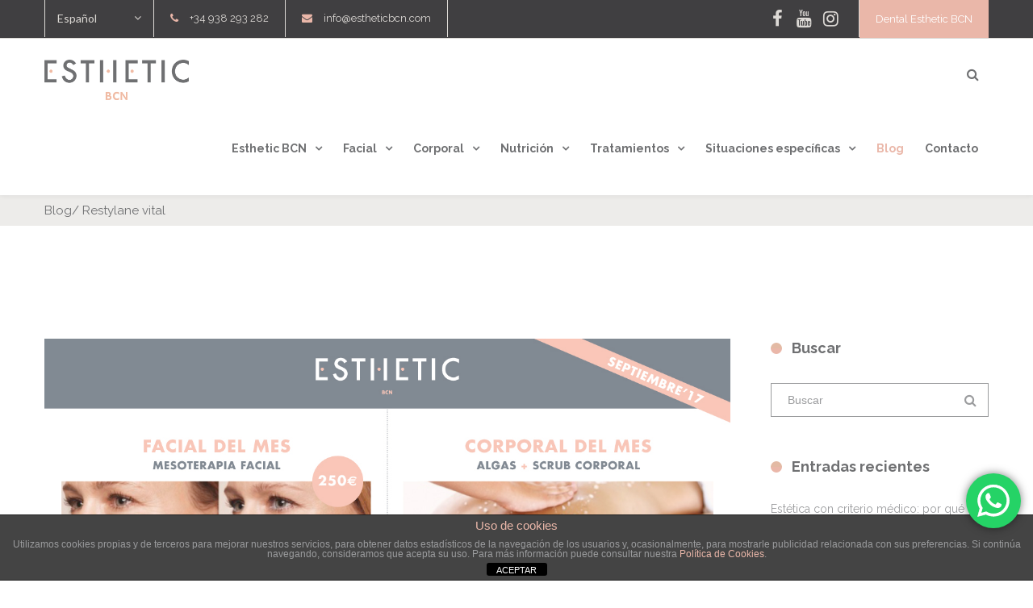

--- FILE ---
content_type: text/html; charset=UTF-8
request_url: https://estheticbcn.com/tag/restylane-vital/
body_size: 35685
content:
<!DOCTYPE html>

<html lang="es-ES">
<head>
<meta charset="UTF-8" />
<meta name="viewport" content="width=device-width,initial-scale=1.0" />
<title>
Restylane vital Archivos - Esthetic BCN</title>
<link rel="shortcut icon" href="https://estheticbcn.com/wp-content/uploads/favicon_estheticbcn.png"/>
<script>
mixajaxurl = "https://estheticbcn.com/wp-admin/admin-ajax.php";
</script>
<!-- html5.js for IE less than 9 -->
<!--[if lt IE 9]>-->
<script src="https://estheticbcn.com/wp-content/themes/thefox/js/html5.js"></script>
<!--<![endif]-->
<!-- css3-mediaqueries.js for IE less than 9 -->
<!--[if lt IE 9]>-->
<script src="https://estheticbcn.com/wp-content/themes/thefox/js/css3-mediaqueries.js"></script>
<!--<![endif]-->
<meta name='robots' content='index, follow, max-image-preview:large, max-snippet:-1, max-video-preview:-1' />
	<style>img:is([sizes="auto" i], [sizes^="auto," i]) { contain-intrinsic-size: 3000px 1500px }</style>
	<link rel="alternate" hreflang="es-es" href="https://estheticbcn.com/tag/restylane-vital/" />
<link rel="alternate" hreflang="x-default" href="https://estheticbcn.com/tag/restylane-vital/" />

	<!-- This site is optimized with the Yoast SEO plugin v26.0 - https://yoast.com/wordpress/plugins/seo/ -->
	<link rel="canonical" href="https://estheticbcn.com/tag/restylane-vital/" />
	<meta property="og:locale" content="es_ES" />
	<meta property="og:type" content="article" />
	<meta property="og:title" content="Restylane vital Archivos - Esthetic BCN" />
	<meta property="og:url" content="https://estheticbcn.com/tag/restylane-vital/" />
	<meta property="og:site_name" content="Esthetic BCN" />
	<meta name="twitter:card" content="summary_large_image" />
	<script type="application/ld+json" class="yoast-schema-graph">{"@context":"https://schema.org","@graph":[{"@type":"CollectionPage","@id":"https://estheticbcn.com/tag/restylane-vital/","url":"https://estheticbcn.com/tag/restylane-vital/","name":"Restylane vital Archivos - Esthetic BCN","isPartOf":{"@id":"https://estheticbcn.com/#website"},"primaryImageOfPage":{"@id":"https://estheticbcn.com/tag/restylane-vital/#primaryimage"},"image":{"@id":"https://estheticbcn.com/tag/restylane-vital/#primaryimage"},"thumbnailUrl":"https://estheticbcn.com/wp-content/uploads/Septiembre_Blog_20170829.jpg","inLanguage":"es"},{"@type":"ImageObject","inLanguage":"es","@id":"https://estheticbcn.com/tag/restylane-vital/#primaryimage","url":"https://estheticbcn.com/wp-content/uploads/Septiembre_Blog_20170829.jpg","contentUrl":"https://estheticbcn.com/wp-content/uploads/Septiembre_Blog_20170829.jpg","width":1280,"height":700},{"@type":"WebSite","@id":"https://estheticbcn.com/#website","url":"https://estheticbcn.com/","name":"Esthetic BCN","description":"Otro sitio realizado con WordPress","potentialAction":[{"@type":"SearchAction","target":{"@type":"EntryPoint","urlTemplate":"https://estheticbcn.com/?s={search_term_string}"},"query-input":{"@type":"PropertyValueSpecification","valueRequired":true,"valueName":"search_term_string"}}],"inLanguage":"es"}]}</script>
	<!-- / Yoast SEO plugin. -->


<link rel='dns-prefetch' href='//fonts.googleapis.com' />
<link rel="alternate" type="application/rss+xml" title="Esthetic BCN &raquo; Feed" href="https://estheticbcn.com/feed/" />
<link rel="alternate" type="application/rss+xml" title="Esthetic BCN &raquo; Etiqueta Restylane vital del feed" href="https://estheticbcn.com/tag/restylane-vital/feed/" />
<script type="text/javascript">
/* <![CDATA[ */
window._wpemojiSettings = {"baseUrl":"https:\/\/s.w.org\/images\/core\/emoji\/15.1.0\/72x72\/","ext":".png","svgUrl":"https:\/\/s.w.org\/images\/core\/emoji\/15.1.0\/svg\/","svgExt":".svg","source":{"concatemoji":"https:\/\/estheticbcn.com\/wp-includes\/js\/wp-emoji-release.min.js"}};
/*! This file is auto-generated */
!function(i,n){var o,s,e;function c(e){try{var t={supportTests:e,timestamp:(new Date).valueOf()};sessionStorage.setItem(o,JSON.stringify(t))}catch(e){}}function p(e,t,n){e.clearRect(0,0,e.canvas.width,e.canvas.height),e.fillText(t,0,0);var t=new Uint32Array(e.getImageData(0,0,e.canvas.width,e.canvas.height).data),r=(e.clearRect(0,0,e.canvas.width,e.canvas.height),e.fillText(n,0,0),new Uint32Array(e.getImageData(0,0,e.canvas.width,e.canvas.height).data));return t.every(function(e,t){return e===r[t]})}function u(e,t,n){switch(t){case"flag":return n(e,"\ud83c\udff3\ufe0f\u200d\u26a7\ufe0f","\ud83c\udff3\ufe0f\u200b\u26a7\ufe0f")?!1:!n(e,"\ud83c\uddfa\ud83c\uddf3","\ud83c\uddfa\u200b\ud83c\uddf3")&&!n(e,"\ud83c\udff4\udb40\udc67\udb40\udc62\udb40\udc65\udb40\udc6e\udb40\udc67\udb40\udc7f","\ud83c\udff4\u200b\udb40\udc67\u200b\udb40\udc62\u200b\udb40\udc65\u200b\udb40\udc6e\u200b\udb40\udc67\u200b\udb40\udc7f");case"emoji":return!n(e,"\ud83d\udc26\u200d\ud83d\udd25","\ud83d\udc26\u200b\ud83d\udd25")}return!1}function f(e,t,n){var r="undefined"!=typeof WorkerGlobalScope&&self instanceof WorkerGlobalScope?new OffscreenCanvas(300,150):i.createElement("canvas"),a=r.getContext("2d",{willReadFrequently:!0}),o=(a.textBaseline="top",a.font="600 32px Arial",{});return e.forEach(function(e){o[e]=t(a,e,n)}),o}function t(e){var t=i.createElement("script");t.src=e,t.defer=!0,i.head.appendChild(t)}"undefined"!=typeof Promise&&(o="wpEmojiSettingsSupports",s=["flag","emoji"],n.supports={everything:!0,everythingExceptFlag:!0},e=new Promise(function(e){i.addEventListener("DOMContentLoaded",e,{once:!0})}),new Promise(function(t){var n=function(){try{var e=JSON.parse(sessionStorage.getItem(o));if("object"==typeof e&&"number"==typeof e.timestamp&&(new Date).valueOf()<e.timestamp+604800&&"object"==typeof e.supportTests)return e.supportTests}catch(e){}return null}();if(!n){if("undefined"!=typeof Worker&&"undefined"!=typeof OffscreenCanvas&&"undefined"!=typeof URL&&URL.createObjectURL&&"undefined"!=typeof Blob)try{var e="postMessage("+f.toString()+"("+[JSON.stringify(s),u.toString(),p.toString()].join(",")+"));",r=new Blob([e],{type:"text/javascript"}),a=new Worker(URL.createObjectURL(r),{name:"wpTestEmojiSupports"});return void(a.onmessage=function(e){c(n=e.data),a.terminate(),t(n)})}catch(e){}c(n=f(s,u,p))}t(n)}).then(function(e){for(var t in e)n.supports[t]=e[t],n.supports.everything=n.supports.everything&&n.supports[t],"flag"!==t&&(n.supports.everythingExceptFlag=n.supports.everythingExceptFlag&&n.supports[t]);n.supports.everythingExceptFlag=n.supports.everythingExceptFlag&&!n.supports.flag,n.DOMReady=!1,n.readyCallback=function(){n.DOMReady=!0}}).then(function(){return e}).then(function(){var e;n.supports.everything||(n.readyCallback(),(e=n.source||{}).concatemoji?t(e.concatemoji):e.wpemoji&&e.twemoji&&(t(e.twemoji),t(e.wpemoji)))}))}((window,document),window._wpemojiSettings);
/* ]]> */
</script>
<link rel='stylesheet' id='ht_ctc_main_css-css' href='https://estheticbcn.com/wp-content/plugins/click-to-chat-for-whatsapp/new/inc/assets/css/main.css' type='text/css' media='all' />
<style id='wp-emoji-styles-inline-css' type='text/css'>

	img.wp-smiley, img.emoji {
		display: inline !important;
		border: none !important;
		box-shadow: none !important;
		height: 1em !important;
		width: 1em !important;
		margin: 0 0.07em !important;
		vertical-align: -0.1em !important;
		background: none !important;
		padding: 0 !important;
	}
</style>
<link rel='stylesheet' id='wp-block-library-css' href='https://estheticbcn.com/wp-includes/css/dist/block-library/style.min.css' type='text/css' media='all' />
<style id='classic-theme-styles-inline-css' type='text/css'>
/*! This file is auto-generated */
.wp-block-button__link{color:#fff;background-color:#32373c;border-radius:9999px;box-shadow:none;text-decoration:none;padding:calc(.667em + 2px) calc(1.333em + 2px);font-size:1.125em}.wp-block-file__button{background:#32373c;color:#fff;text-decoration:none}
</style>
<style id='safe-svg-svg-icon-style-inline-css' type='text/css'>
.safe-svg-cover{text-align:center}.safe-svg-cover .safe-svg-inside{display:inline-block;max-width:100%}.safe-svg-cover svg{fill:currentColor;height:100%;max-height:100%;max-width:100%;width:100%}

</style>
<style id='global-styles-inline-css' type='text/css'>
:root{--wp--preset--aspect-ratio--square: 1;--wp--preset--aspect-ratio--4-3: 4/3;--wp--preset--aspect-ratio--3-4: 3/4;--wp--preset--aspect-ratio--3-2: 3/2;--wp--preset--aspect-ratio--2-3: 2/3;--wp--preset--aspect-ratio--16-9: 16/9;--wp--preset--aspect-ratio--9-16: 9/16;--wp--preset--color--black: #000000;--wp--preset--color--cyan-bluish-gray: #abb8c3;--wp--preset--color--white: #ffffff;--wp--preset--color--pale-pink: #f78da7;--wp--preset--color--vivid-red: #cf2e2e;--wp--preset--color--luminous-vivid-orange: #ff6900;--wp--preset--color--luminous-vivid-amber: #fcb900;--wp--preset--color--light-green-cyan: #7bdcb5;--wp--preset--color--vivid-green-cyan: #00d084;--wp--preset--color--pale-cyan-blue: #8ed1fc;--wp--preset--color--vivid-cyan-blue: #0693e3;--wp--preset--color--vivid-purple: #9b51e0;--wp--preset--gradient--vivid-cyan-blue-to-vivid-purple: linear-gradient(135deg,rgba(6,147,227,1) 0%,rgb(155,81,224) 100%);--wp--preset--gradient--light-green-cyan-to-vivid-green-cyan: linear-gradient(135deg,rgb(122,220,180) 0%,rgb(0,208,130) 100%);--wp--preset--gradient--luminous-vivid-amber-to-luminous-vivid-orange: linear-gradient(135deg,rgba(252,185,0,1) 0%,rgba(255,105,0,1) 100%);--wp--preset--gradient--luminous-vivid-orange-to-vivid-red: linear-gradient(135deg,rgba(255,105,0,1) 0%,rgb(207,46,46) 100%);--wp--preset--gradient--very-light-gray-to-cyan-bluish-gray: linear-gradient(135deg,rgb(238,238,238) 0%,rgb(169,184,195) 100%);--wp--preset--gradient--cool-to-warm-spectrum: linear-gradient(135deg,rgb(74,234,220) 0%,rgb(151,120,209) 20%,rgb(207,42,186) 40%,rgb(238,44,130) 60%,rgb(251,105,98) 80%,rgb(254,248,76) 100%);--wp--preset--gradient--blush-light-purple: linear-gradient(135deg,rgb(255,206,236) 0%,rgb(152,150,240) 100%);--wp--preset--gradient--blush-bordeaux: linear-gradient(135deg,rgb(254,205,165) 0%,rgb(254,45,45) 50%,rgb(107,0,62) 100%);--wp--preset--gradient--luminous-dusk: linear-gradient(135deg,rgb(255,203,112) 0%,rgb(199,81,192) 50%,rgb(65,88,208) 100%);--wp--preset--gradient--pale-ocean: linear-gradient(135deg,rgb(255,245,203) 0%,rgb(182,227,212) 50%,rgb(51,167,181) 100%);--wp--preset--gradient--electric-grass: linear-gradient(135deg,rgb(202,248,128) 0%,rgb(113,206,126) 100%);--wp--preset--gradient--midnight: linear-gradient(135deg,rgb(2,3,129) 0%,rgb(40,116,252) 100%);--wp--preset--font-size--small: 13px;--wp--preset--font-size--medium: 20px;--wp--preset--font-size--large: 36px;--wp--preset--font-size--x-large: 42px;--wp--preset--spacing--20: 0.44rem;--wp--preset--spacing--30: 0.67rem;--wp--preset--spacing--40: 1rem;--wp--preset--spacing--50: 1.5rem;--wp--preset--spacing--60: 2.25rem;--wp--preset--spacing--70: 3.38rem;--wp--preset--spacing--80: 5.06rem;--wp--preset--shadow--natural: 6px 6px 9px rgba(0, 0, 0, 0.2);--wp--preset--shadow--deep: 12px 12px 50px rgba(0, 0, 0, 0.4);--wp--preset--shadow--sharp: 6px 6px 0px rgba(0, 0, 0, 0.2);--wp--preset--shadow--outlined: 6px 6px 0px -3px rgba(255, 255, 255, 1), 6px 6px rgba(0, 0, 0, 1);--wp--preset--shadow--crisp: 6px 6px 0px rgba(0, 0, 0, 1);}:where(.is-layout-flex){gap: 0.5em;}:where(.is-layout-grid){gap: 0.5em;}body .is-layout-flex{display: flex;}.is-layout-flex{flex-wrap: wrap;align-items: center;}.is-layout-flex > :is(*, div){margin: 0;}body .is-layout-grid{display: grid;}.is-layout-grid > :is(*, div){margin: 0;}:where(.wp-block-columns.is-layout-flex){gap: 2em;}:where(.wp-block-columns.is-layout-grid){gap: 2em;}:where(.wp-block-post-template.is-layout-flex){gap: 1.25em;}:where(.wp-block-post-template.is-layout-grid){gap: 1.25em;}.has-black-color{color: var(--wp--preset--color--black) !important;}.has-cyan-bluish-gray-color{color: var(--wp--preset--color--cyan-bluish-gray) !important;}.has-white-color{color: var(--wp--preset--color--white) !important;}.has-pale-pink-color{color: var(--wp--preset--color--pale-pink) !important;}.has-vivid-red-color{color: var(--wp--preset--color--vivid-red) !important;}.has-luminous-vivid-orange-color{color: var(--wp--preset--color--luminous-vivid-orange) !important;}.has-luminous-vivid-amber-color{color: var(--wp--preset--color--luminous-vivid-amber) !important;}.has-light-green-cyan-color{color: var(--wp--preset--color--light-green-cyan) !important;}.has-vivid-green-cyan-color{color: var(--wp--preset--color--vivid-green-cyan) !important;}.has-pale-cyan-blue-color{color: var(--wp--preset--color--pale-cyan-blue) !important;}.has-vivid-cyan-blue-color{color: var(--wp--preset--color--vivid-cyan-blue) !important;}.has-vivid-purple-color{color: var(--wp--preset--color--vivid-purple) !important;}.has-black-background-color{background-color: var(--wp--preset--color--black) !important;}.has-cyan-bluish-gray-background-color{background-color: var(--wp--preset--color--cyan-bluish-gray) !important;}.has-white-background-color{background-color: var(--wp--preset--color--white) !important;}.has-pale-pink-background-color{background-color: var(--wp--preset--color--pale-pink) !important;}.has-vivid-red-background-color{background-color: var(--wp--preset--color--vivid-red) !important;}.has-luminous-vivid-orange-background-color{background-color: var(--wp--preset--color--luminous-vivid-orange) !important;}.has-luminous-vivid-amber-background-color{background-color: var(--wp--preset--color--luminous-vivid-amber) !important;}.has-light-green-cyan-background-color{background-color: var(--wp--preset--color--light-green-cyan) !important;}.has-vivid-green-cyan-background-color{background-color: var(--wp--preset--color--vivid-green-cyan) !important;}.has-pale-cyan-blue-background-color{background-color: var(--wp--preset--color--pale-cyan-blue) !important;}.has-vivid-cyan-blue-background-color{background-color: var(--wp--preset--color--vivid-cyan-blue) !important;}.has-vivid-purple-background-color{background-color: var(--wp--preset--color--vivid-purple) !important;}.has-black-border-color{border-color: var(--wp--preset--color--black) !important;}.has-cyan-bluish-gray-border-color{border-color: var(--wp--preset--color--cyan-bluish-gray) !important;}.has-white-border-color{border-color: var(--wp--preset--color--white) !important;}.has-pale-pink-border-color{border-color: var(--wp--preset--color--pale-pink) !important;}.has-vivid-red-border-color{border-color: var(--wp--preset--color--vivid-red) !important;}.has-luminous-vivid-orange-border-color{border-color: var(--wp--preset--color--luminous-vivid-orange) !important;}.has-luminous-vivid-amber-border-color{border-color: var(--wp--preset--color--luminous-vivid-amber) !important;}.has-light-green-cyan-border-color{border-color: var(--wp--preset--color--light-green-cyan) !important;}.has-vivid-green-cyan-border-color{border-color: var(--wp--preset--color--vivid-green-cyan) !important;}.has-pale-cyan-blue-border-color{border-color: var(--wp--preset--color--pale-cyan-blue) !important;}.has-vivid-cyan-blue-border-color{border-color: var(--wp--preset--color--vivid-cyan-blue) !important;}.has-vivid-purple-border-color{border-color: var(--wp--preset--color--vivid-purple) !important;}.has-vivid-cyan-blue-to-vivid-purple-gradient-background{background: var(--wp--preset--gradient--vivid-cyan-blue-to-vivid-purple) !important;}.has-light-green-cyan-to-vivid-green-cyan-gradient-background{background: var(--wp--preset--gradient--light-green-cyan-to-vivid-green-cyan) !important;}.has-luminous-vivid-amber-to-luminous-vivid-orange-gradient-background{background: var(--wp--preset--gradient--luminous-vivid-amber-to-luminous-vivid-orange) !important;}.has-luminous-vivid-orange-to-vivid-red-gradient-background{background: var(--wp--preset--gradient--luminous-vivid-orange-to-vivid-red) !important;}.has-very-light-gray-to-cyan-bluish-gray-gradient-background{background: var(--wp--preset--gradient--very-light-gray-to-cyan-bluish-gray) !important;}.has-cool-to-warm-spectrum-gradient-background{background: var(--wp--preset--gradient--cool-to-warm-spectrum) !important;}.has-blush-light-purple-gradient-background{background: var(--wp--preset--gradient--blush-light-purple) !important;}.has-blush-bordeaux-gradient-background{background: var(--wp--preset--gradient--blush-bordeaux) !important;}.has-luminous-dusk-gradient-background{background: var(--wp--preset--gradient--luminous-dusk) !important;}.has-pale-ocean-gradient-background{background: var(--wp--preset--gradient--pale-ocean) !important;}.has-electric-grass-gradient-background{background: var(--wp--preset--gradient--electric-grass) !important;}.has-midnight-gradient-background{background: var(--wp--preset--gradient--midnight) !important;}.has-small-font-size{font-size: var(--wp--preset--font-size--small) !important;}.has-medium-font-size{font-size: var(--wp--preset--font-size--medium) !important;}.has-large-font-size{font-size: var(--wp--preset--font-size--large) !important;}.has-x-large-font-size{font-size: var(--wp--preset--font-size--x-large) !important;}
:where(.wp-block-post-template.is-layout-flex){gap: 1.25em;}:where(.wp-block-post-template.is-layout-grid){gap: 1.25em;}
:where(.wp-block-columns.is-layout-flex){gap: 2em;}:where(.wp-block-columns.is-layout-grid){gap: 2em;}
:root :where(.wp-block-pullquote){font-size: 1.5em;line-height: 1.6;}
</style>
<link rel='stylesheet' id='front-estilos-css' href='https://estheticbcn.com/wp-content/plugins/asesor-cookies-para-la-ley-en-espana/html/front/estilos.css' type='text/css' media='all' />
<link rel='stylesheet' id='rs-plugin-settings-css' href='https://estheticbcn.com/wp-content/plugins/revslider/public/assets/css/settings.css' type='text/css' media='all' />
<style id='rs-plugin-settings-inline-css' type='text/css'>
.tp-caption.Twitter-Content a,.tp-caption.Twitter-Content a:visited{color:#0084B4 !important}.tp-caption.Twitter-Content a:hover{color:#0084B4 !important; text-decoration:underline !important}
</style>
<link rel='stylesheet' id='ppress-frontend-css' href='https://estheticbcn.com/wp-content/plugins/wp-user-avatar/assets/css/frontend.min.css' type='text/css' media='all' />
<link rel='stylesheet' id='ppress-flatpickr-css' href='https://estheticbcn.com/wp-content/plugins/wp-user-avatar/assets/flatpickr/flatpickr.min.css' type='text/css' media='all' />
<link rel='stylesheet' id='ppress-select2-css' href='https://estheticbcn.com/wp-content/plugins/wp-user-avatar/assets/select2/select2.min.css' type='text/css' media='all' />
<link rel='stylesheet' id='wpml-legacy-dropdown-0-css' href='https://estheticbcn.com/wp-content/plugins/sitepress-multilingual-cms/templates/language-switchers/legacy-dropdown/style.min.css' type='text/css' media='all' />
<style id='wpml-legacy-dropdown-0-inline-css' type='text/css'>
.wpml-ls-statics-shortcode_actions{background-color:#ffffff;}.wpml-ls-statics-shortcode_actions, .wpml-ls-statics-shortcode_actions .wpml-ls-sub-menu, .wpml-ls-statics-shortcode_actions a {border-color:#cdcdcd;}.wpml-ls-statics-shortcode_actions a, .wpml-ls-statics-shortcode_actions .wpml-ls-sub-menu a, .wpml-ls-statics-shortcode_actions .wpml-ls-sub-menu a:link, .wpml-ls-statics-shortcode_actions li:not(.wpml-ls-current-language) .wpml-ls-link, .wpml-ls-statics-shortcode_actions li:not(.wpml-ls-current-language) .wpml-ls-link:link {color:#444444;background-color:#ffffff;}.wpml-ls-statics-shortcode_actions .wpml-ls-sub-menu a:hover,.wpml-ls-statics-shortcode_actions .wpml-ls-sub-menu a:focus, .wpml-ls-statics-shortcode_actions .wpml-ls-sub-menu a:link:hover, .wpml-ls-statics-shortcode_actions .wpml-ls-sub-menu a:link:focus {color:#000000;background-color:#eeeeee;}.wpml-ls-statics-shortcode_actions .wpml-ls-current-language > a {color:#444444;background-color:#ffffff;}.wpml-ls-statics-shortcode_actions .wpml-ls-current-language:hover>a, .wpml-ls-statics-shortcode_actions .wpml-ls-current-language>a:focus {color:#000000;background-color:#eeeeee;}
</style>
<link rel='stylesheet' id='lity-css' href='https://estheticbcn.com/wp-content/themes/thefox_child_theme/css/lity.min.css' type='text/css' media='all' />
<link rel='stylesheet' id='style-css' href='https://estheticbcn.com/wp-content/themes/thefox_child_theme/style.css' type='text/css' media='all' />
<link rel='stylesheet' id='style_end-css' href='https://estheticbcn.com/wp-content/themes/thefox_child_theme/style_end.css' type='text/css' media='all' />
<link rel='stylesheet' id='googlefonts-css' href='https://fonts.googleapis.com/css?family=Lato%3A100%2C300%2C400%2C600%2C700%2C900%7COpen+Sans%3A700%2C300%2C600%2C400%7CRaleway%3A900%7CPlayfair+Display%7C&#038;ver=6.8.1' type='text/css' media='all' />
<link rel='stylesheet' id='media-queries-css' href='https://estheticbcn.com/wp-content/themes/thefox/media-queries_wide.css' type='text/css' media='all' />
<link rel='stylesheet' id='rgs-css' href='https://estheticbcn.com/wp-content/themes/thefox/css/rgs.css' type='text/css' media='all' />
<link rel='stylesheet' id='css3_animations-css' href='https://estheticbcn.com/wp-content/themes/thefox/css/animations.css' type='text/css' media='all' />
<link rel='stylesheet' id='flexslidercss-css' href='https://estheticbcn.com/wp-content/themes/thefox/includes/Flexslider/flexslider.css' type='text/css' media='all' />
<link rel='stylesheet' id='font-awesome-thefox-css' href='https://estheticbcn.com/wp-content/themes/thefox/css/font-awesome.css' type='text/css' media='all' />
<link rel='stylesheet' id='moon-css' href='https://estheticbcn.com/wp-content/themes/thefox/css/moon.css' type='text/css' media='all' />
<link rel='stylesheet' id='elegant-css' href='https://estheticbcn.com/wp-content/themes/thefox/css/elegant.css' type='text/css' media='all' />
<link rel='stylesheet' id='prettyphotocss-css' href='https://estheticbcn.com/wp-content/themes/thefox/includes/prettyPhoto/css/prettyPhoto.css' type='text/css' media='all' />
<link rel='stylesheet' id='js_frontend-css' href='https://estheticbcn.com/wp-content/themes/thefox/css/thefox_js_composer.css' type='text/css' media='all' />
<link rel='stylesheet' id='zilla-likes-css' href='https://estheticbcn.com/wp-content/themes/thefox/includes/zilla-likes/styles/zilla-likes.css' type='text/css' media='all' />
<link rel='stylesheet' id='redux-google-fonts-rd_data-css' href='https://fonts.googleapis.com/css?family=Raleway%3A400%2C700&#038;subset=latin&#038;ver=1718929633' type='text/css' media='all' />
<script type="text/javascript" src="https://estheticbcn.com/wp-includes/js/jquery/jquery.min.js" id="jquery-core-js"></script>
<script type="text/javascript" src="https://estheticbcn.com/wp-includes/js/jquery/jquery-migrate.min.js" id="jquery-migrate-js"></script>
<script type="text/javascript" id="front-principal-js-extra">
/* <![CDATA[ */
var cdp_cookies_info = {"url_plugin":"https:\/\/estheticbcn.com\/wp-content\/plugins\/asesor-cookies-para-la-ley-en-espana\/plugin.php","url_admin_ajax":"https:\/\/estheticbcn.com\/wp-admin\/admin-ajax.php"};
/* ]]> */
</script>
<script type="text/javascript" src="https://estheticbcn.com/wp-content/plugins/asesor-cookies-para-la-ley-en-espana/html/front/principal.js" id="front-principal-js"></script>
<script type="text/javascript" src="https://estheticbcn.com/wp-content/plugins/revslider/public/assets/js/jquery.themepunch.tools.min.js" id="tp-tools-js"></script>
<script type="text/javascript" src="https://estheticbcn.com/wp-content/plugins/revslider/public/assets/js/jquery.themepunch.revolution.min.js" id="revmin-js"></script>
<script type="text/javascript" src="https://estheticbcn.com/wp-content/plugins/wp-user-avatar/assets/flatpickr/flatpickr.min.js" id="ppress-flatpickr-js"></script>
<script type="text/javascript" src="https://estheticbcn.com/wp-content/plugins/wp-user-avatar/assets/select2/select2.min.js" id="ppress-select2-js"></script>
<script type="text/javascript" src="https://estheticbcn.com/wp-content/plugins/sitepress-multilingual-cms/templates/language-switchers/legacy-dropdown/script.min.js" id="wpml-legacy-dropdown-0-js"></script>
<script></script><link rel="https://api.w.org/" href="https://estheticbcn.com/wp-json/" /><link rel="alternate" title="JSON" type="application/json" href="https://estheticbcn.com/wp-json/wp/v2/tags/340" /><link rel="EditURI" type="application/rsd+xml" title="RSD" href="https://estheticbcn.com/xmlrpc.php?rsd" />
<meta name="generator" content="WordPress 6.8.1" />
<meta name="generator" content="WPML ver:4.7.6 stt:8,2;" />
<meta name="ti-site-data" content="eyJyIjoiMTowITc6MCEzMDowIiwibyI6Imh0dHBzOlwvXC9lc3RoZXRpY2Jjbi5jb21cL3dwLWFkbWluXC9hZG1pbi1hamF4LnBocD9hY3Rpb249dGlfb25saW5lX3VzZXJzX2dvb2dsZSZwPSUyRnRhZyUyRnJlc3R5bGFuZS12aXRhbCUyRiJ9" /><!-- Custom Styling -->
<style type="text/css">
#logo_img img{max-width:179px;}.cl_before_logo{margin-right:119.5px;}.cl_after_logo{margin-left:119.5px;}.nav_type_9_c #logo_img, .nav_type_9_c .logo_text{margin-left:-89.5px;}.nav_type_9_c #logo_img,.nav_type_9_c .logo_text{min-width:179px;}#mobile-menu{background:#ffffff}#mobile-menu ul ul,#mobile-menu #rd_wpml #lang_sel ul ul{background:#ffffff;}#mobile-menu ul ul ul{background:#ffffff;}#mobile-menu .mobile-ul-open > a{color:#eab7a9}#mobile-menu .mobile-ul-open:after{color:#eab7a9 !important;}#mobile-menu .current_page_item{ background:#e9e7e5;}#mobile-menu .current_page_item > a { border-left:2px solid #eab7a9;}#mobile-menu ul li a,#mobile-menu #rd_wpml #lang_sel a{color:#6f7072}#mobile-menu .menu-item-has-children:after{color:#6f7072;}#mobile-menu ul li li li a{color:#6f7072}#mobile-menu ul ul .menu-item-has-children:after{color:#6f7072;}#mobile_menu_search #search input[type=text]{background:#e9e7e5 !important; color:#6f7072;}#mobile_menu_search #search input[type=submit]{color:#6f7072;}#top_bar,#rd_wpml #lang_sel ul ul{background:#403f41;}.topbar_type_1,.topbar_type_1 a,.topbar_type_1 #rd_wpml #lang_sel a{color:#dcd9d5;}.topbar_type_1 strong,.topbar_type_1 .topbar_woocommerce_login.type1 .topbar_sign_in,.topbar_type_1 .topbar_woocommerce_login.type1 .topbar_register,.topbar_type_1 .topbar_woocommerce_login.type1 .topbar_signed_in,.topbar_type_1 #rd_wpml #lang_sel li li a:hover{color:#eab7a9;}.topbar_type_1 .top_email:before,.topbar_type_1 .top_phone:before,.topbar_type_1 .top_text:before{color:#eab7a9;}.topbar_type_1 .top_email,.topbar_type_1 .top_phone,.topbar_type_1 #header_socials,.topbar_type_1 .header_current_cart{border-right:1px solid #dcd9d5; padding-right:20px; padding-left:20px;}.topbar_type_1 .topbar_woocommerce_login{border-right:1px solid #dcd9d5; border-left:1px solid #dcd9d5; padding-right:20px; padding-left:20px;}.topbar_type_1 #rd_wpml,.topbar_type_1 .top_bar_menu{border-right:1px solid #dcd9d5;}.topbar_type_1 .wrapper > div:first-child {border-left:1px solid #dcd9d5;}.topbar_type_1 .topbar_woocommerce_login.type1 .topbar_register{ border:1px solid #dcd9d5; border-bottom:2px solid #dcd9d5}.topbar_type_1 .topbar_woocommerce_login.type2 .topbar_register{ border:1px solid #dcd9d5; background:#dcd9d5; color:#403f41;}.topbar_type_1 .topbar_woocommerce_login.type2 .topbar_sign_in,.topbar_type_1 .topbar_woocommerce_login.type2 .topbar_signed_in{ border:1px solid #dcd9d5;}.topbar_type_1 #header_socials a:hover{ color:#eab7a9;}.topbar_type_2,.topbar_type_2 a,.topbar_type_2 #rd_wpml #lang_sel a{color:#dcd9d5;}.topbar_type_2 strong,.topbar_type_2 .topbar_woocommerce_login.type1 .topbar_sign_in,.topbar_type_2 .topbar_woocommerce_login.type1 .topbar_register,.topbar_type_2 .topbar_woocommerce_login.type1 .topbar_signed_in,.topbar_type_2 #rd_wpml #lang_sel li li a:hover{color:#eab7a9;}.topbar_type_2 .top_email:before,.topbar_type_2 .top_phone:before,.topbar_type_2 .top_text:before{color:#eab7a9;}.topbar_type_2 .top_email,.topbar_type_2 .top_phone,.topbar_type_2 #header_socials,.topbar_type_2 .header_current_cart{border-right:1px solid #dcd9d5; padding-right:20px; padding-left:20px;}.topbar_type_2 .topbar_woocommerce_login{border-right:1px solid #dcd9d5; border-left:1px solid #dcd9d5; padding-right:20px; padding-left:20px;}.topbar_type_2 { border-top:5px solid transparent;}.topbar_type_2 #rd_wpml,.topbar_type_2 .top_bar_menu{border-right:1px solid #dcd9d5;}.topbar_type_2 .wrapper > div:first-child {border-left:1px solid #dcd9d5;}.topbar_type_2 .topbar_woocommerce_login.type1 .topbar_register{ border:1px solid #dcd9d5; border-bottom:2px solid #dcd9d5}.topbar_type_2 .topbar_woocommerce_login.type2 .topbar_register{ border:1px solid #dcd9d5; background:#dcd9d5; color:#403f41;}.topbar_type_2 .topbar_woocommerce_login.type2 .topbar_sign_in,.topbar_type_2 .topbar_woocommerce_login.type2 .topbar_signed_in{ border:1px solid #dcd9d5;}.topbar_type_2 #header_socials a:hover{ color:#eab7a9;}.topbar_type_3,.topbar_type_3 a,.topbar_type_3 #rd_wpml #lang_sel a{color:#dcd9d5;}.topbar_type_3 strong,.topbar_type_3 .topbar_woocommerce_login.type1 .topbar_sign_in,.topbar_type_3 .topbar_woocommerce_login.type1 .topbar_register,.topbar_type_3 .topbar_woocommerce_login.type1 .topbar_signed_in,.topbar_type_3 #rd_wpml #lang_sel li li a:hover{color:#eab7a9;}.topbar_type_3 .top_email:before,.topbar_type_3 .top_phone:before,.topbar_type_3 .top_text:before{color:#eab7a9;}.topbar_type_2 { border-top:5px solid transparent;}.topbar_type_3 .topbar_woocommerce_login.type1 .topbar_register{ border:1px solid #dcd9d5; border-bottom:2px solid #dcd9d5}.topbar_type_3 .topbar_woocommerce_login.type2 .topbar_register{ border:1px solid #dcd9d5; background:#dcd9d5; color:#403f41;}.topbar_type_3 .topbar_woocommerce_login.type2 .topbar_sign_in,.topbar_type_3 .topbar_woocommerce_login.type2 .topbar_signed_in{ border:1px solid #dcd9d5;}.topbar_type_3 #header_socials a:hover{ color:#eab7a9;}.topbar_type_4,.topbar_type_4 a,.topbar_type_4 #rd_wpml #lang_sel a{color:#dcd9d5;}.topbar_type_4 strong,.topbar_type_4 .topbar_woocommerce_login.type1 .topbar_sign_in,.topbar_type_4 .topbar_woocommerce_login.type1 .topbar_register,.topbar_type_4 .topbar_woocommerce_login.type1 .topbar_signed_in,.topbar_type_4 #rd_wpml #lang_sel li li a:hover{color:#eab7a9;}.topbar_type_4 .top_email:before,.topbar_type_4 .top_phone:before,.topbar_type_4 .top_text:before{color:#eab7a9;}.topbar_type_4 { border-top:5px solid transparent;}.topbar_type_4 .topbar_woocommerce_login.type1 .topbar_register{ border:1px solid #dcd9d5; border-bottom:2px solid #dcd9d5}.topbar_type_4 .topbar_woocommerce_login.type2 .topbar_register{ border:1px solid #dcd9d5; background:#dcd9d5; color:#403f41;}.topbar_type_4 .topbar_woocommerce_login.type2 .topbar_sign_in,.topbar_type_4 .topbar_woocommerce_login.type2 .topbar_signed_in{ border:1px solid #dcd9d5;}.topbar_type_4 #header_socials a:hover{ color:#eab7a9;}.topbar_type_5,.topbar_type_5 a,.topbar_type_5 #rd_wpml #lang_sel a{color:#dcd9d5;}.topbar_type_5 strong,.topbar_type_5 .topbar_woocommerce_login.type1 .topbar_sign_in,.topbar_type_5 .topbar_woocommerce_login.type1 .topbar_register,.topbar_type_5 .topbar_woocommerce_login.type1 .topbar_signed_in,.topbar_type_5 #rd_wpml #lang_sel li li a:hover,.topbar_woocommerce_login.type2 .topbar_sign_in:hover,.top_email a:hover{color:#eab7a9;}.topbar_type_5 .top_email:before,.topbar_type_5 .top_phone:before,.topbar_type_5 .top_text:before{color:#eab7a9; }.topbar_type_5 .top_email,.topbar_type_5 .top_phone,.topbar_type_5 #header_socials,.topbar_type_5 .header_current_cart{border-right:1px solid #dcd9d5; padding-right:20px; padding-left:20px;}.topbar_type_5 .topbar_woocommerce_login{border-right:1px solid #dcd9d5; border-left:1px solid #dcd9d5; padding-right:20px; padding-left:20px;}.topbar_type_5 .wrapper > div:first-child {border-left:1px solid #dcd9d5;}.topbar_type_5 #rd_wpml,.topbar_type_5 .top_bar_menu{border-right:1px solid #dcd9d5;}.topbar_type_5 { border-top:4px solid transparent; border-bottom:1px solid #dcd9d5}.topbar_type_5 .topbar_woocommerce_login.type1 .topbar_register{ border:1px solid #dcd9d5; border-bottom:2px solid #dcd9d5}.topbar_type_5 .topbar_woocommerce_login.type2 .topbar_register{ border:1px solid #dcd9d5; background:#dcd9d5; color:#403f41;}.topbar_type_5 .topbar_woocommerce_login.type2 .topbar_sign_in,.topbar_type_5 .topbar_woocommerce_login.type2 .topbar_signed_in{ border:1px solid #dcd9d5;}.topbar_type_5 #header_socials a:hover{ color:#eab7a9;}.header_current_cart .cart-content-tb.tbi-with-border{border:1px solid #dcd9d5;}.header_current_cart .cart-content-tb.tbi-with-bg{background:#dcd9d5;}.header_current_cart .cart-content-tb:before{color:#eab7a9;}.header_current_cart .cart-content-tb:hover{color:#dcd9d5;}.nav_type_1 ul li a,.nav_type_2 ul li a,.nav_type_3 ul li a,.nav_type_4 ul li a,.nav_type_5 ul li a,.nav_type_6 ul li a,.nav_type_7 ul li a,.nav_type_8 ul li a,.nav_type_9 ul li a,.nav_type_9_c ul li a,.nav_type_10 ul li a,.nav_type_11 ul li a,.nav_type_12 ul li a,.nav_type_13 ul li a,.nav_type_14 ul li a,.nav_type_15 ul li a,.nav_type_16 ul li a,.nav_type_17 ul li a,.nav_type_18 ul li a,.nav_type_19 ul li a,.nav_type_19_f ul li a{font-family:Raleway !important; font-size:14px !important; font-weight:700 !important; }.transparent_header{background:255,255,255!important;}.transparent_header{border-bottom:1px solid rgba(255,255,255,0.25)!important;}header,.mt_menu{background:#ffffff;}header.transparent_header.opaque_header{background:#ffffff !important; border-bottom:none!important;}#nav_button:before,#nav_button_alt:before{color:#6f7072;}.logo_text a{color:#6f7072;}.transparent_header .logo_text a{color:#fff;}.transparent_header.opaque_header .logo_text a{color:#6f7072;}.transparent_header nav > ul > li > a, .transparent_header .cart-content, .transparent_header nav > li.current-menu-item li a, .transparent_header #searchtop_img .fa-search, .transparent_header .header_si a, .transparent_header #nav_button:before {
	color:rgba(255,255,255,0.85)!important;
	}.nav_type_1 nav ul,.nav_type_1 .header_current_cart{background:#ffffff;}.nav_type_1 ul li a,.nav_type_1 a#searchtop_img{color:#6f7072;}.nav_type_1 nav ul li a:hover,.nav_type_1 > ul > .current-menu-item > a{color:#eab7a9; background:#e9e7e5;}.nav_type_1 .cart-content:hover,.nav_type_1 #searchtop_img:hover i{color:#eab7a9;}header.nav_type_2{border-top:1px solid transparent;}.nav_type_2 nav ul,.nav_type_2 .header_current_cart{background:#ffffff;}.nav_type_2 ul li a,.nav_type_2 a#searchtop_img{color:#6f7072;}.nav_type_2 nav ul li a:hover,.nav_type_2 > ul > .current-menu-item > a,.transparent_header.nav_type_2 nav > ul > .current-menu-item > a,.transparent_header.nav_type_2 nav > ul > li > a:hover{color:#eab7a9; border-top:3px solid #eab7a9; }.nav_type_2 .cart-content:hover,.nav_type_2 #searchtop_img:hover i{color:#eab7a9;}header.nav_type_3{border-top:1px solid transparent;}.nav_type_3 nav ul,.nav_type_3 .header_current_cart{background:#ffffff;}.nav_type_3 ul li a,.nav_type_3 a#searchtop_img{color:#6f7072;}.nav_type_3 nav ul li a:hover,.nav_type_3 > ul > .current-menu-item > a{color:#eab7a9; background:#e9e7e5;}.nav_type_3 .cart-content:hover,.nav_type_3 #searchtop_img:hover i{color:#eab7a9;}header.nav_type_4{border-top:1px solid transparent;}.nav_type_4 nav ul,.nav_type_4 .header_current_cart{background:#ffffff;}.nav_type_4 ul li a,.nav_type_4 a#searchtop_img{color:#6f7072;}.nav_type_4 nav ul li a:hover,.nav_type_4  > ul > .current-menu-item > a{color:#eab7a9; background:#e9e7e5;}.nav_type_4 .cart-content:hover,.nav_type_4 #searchtop_img:hover i{color:#eab7a9;}.nav_type_5 nav ul,.nav_type_5 .header_current_cart{background:#ffffff;}.nav_type_5 ul li a{color:#6f7072; border-top:5px solid #ffffff;}.nav_type_5 a#searchtop_img{color:#6f7072;}.nav_type_5 nav ul li a:hover,.nav_type_5 > ul > .current-menu-item > a,.transparent_header.nav_type_5 nav > ul > .current-menu-item > a,.transparent_header.nav_type_5 nav > ul > li > a:hover{color:#eab7a9; border-top:5px solid #eab7a9 !important; }.nav_type_5 .cart-content:hover,.nav_type_5 #searchtop_img:hover i{color:#eab7a9;}.nav_type_6 nav ul,.nav_type_6 .header_current_cart{background:#ffffff;}.nav_type_6 ul li a{color:#6f7072; border-top:5px solid #ffffff;}.nav_type_6 a#searchtop_img{color:#6f7072;}.nav_type_6 nav ul li a:hover,.nav_type_6 > ul > .current-menu-item > a,.transparent_header.nav_type_6 nav > ul > .current-menu-item > a,.transparent_header.nav_type_6 nav > ul > li > a:hover{color:#eab7a9; border-top:5px solid #eab7a9 !important;}.nav_type_6 .cart-content:hover,.nav_type_6 #searchtop_img:hover i{color:#eab7a9;}.nav_type_7 nav ul,.nav_type_7 .header_current_cart{background:#ffffff;}.nav_type_7 ul li a,.nav_type_7 a#searchtop_img{color:#6f7072;}.nav_type_7 nav ul li a:hover,.nav_type_7 > ul > .current-menu-item > a{color:#eab7a9; background:#e9e7e5;}.nav_type_7 .cart-content:hover,.nav_type_7 #searchtop_img:hover i{color:#eab7a9;}header.nav_type_8{border-top:1px solid transparent;}.nav_type_8 nav ul,.nav_type_8 .header_current_cart{background:#ffffff;}.nav_type_8 ul li a,.nav_type_8 a#searchtop_img{color:#6f7072;}.nav_type_8 nav ul li a:hover,.nav_type_8 > ul > .current-menu-item > a{color:#eab7a9; background:#e9e7e5;}.nav_type_8 .cart-content:hover,.nav_type_8 #searchtop_img:hover i{color:#eab7a9;}.nav_type_9 nav ul,.nav_type_9 .header_current_cart{background:#ffffff;}.nav_type_9 ul li a{color:#6f7072; border-top:5px solid rgba(0,0,0,0);}.nav_type_9 a#searchtop_img{color:#6f7072;}.nav_type_9 nav ul li a:hover,.nav_type_9 > ul > .current-menu-item > a,.transparent_header.nav_type_9 nav > ul > .current-menu-item > a,.transparent_header.nav_type_9 nav > ul > li > a:hover{color:#eab7a9; border-top:5px solid #eab7a9 !important;}.nav_type_9 .cart-content:hover,.nav_type_9 #searchtop_img:hover i{color:#eab7a9;}.nav_type_9_c nav ul,.nav_type_9_c .header_current_cart{background:#ffffff;}.nav_type_9_c ul li a{color:#6f7072; border-top:5px solid rgba(0,0,0,0);}.nav_type_9_c a#searchtop_img{color:#6f7072;}.nav_type_9_c nav ul li a:hover,.nav_type_9_c > ul > .current-menu-item > a,.transparent_header.nav_type_9_c nav > ul > .current-menu-item > a,.transparent_header.nav_type_9_c nav > ul > li > a:hover{color:#eab7a9; border-top:5px solid #eab7a9 !important;}.nav_type_9_c .header_current_cart,.nav_type_9_c #searchtop{display:none !important;}.nav_type_10 nav ul,.nav_type_10 .header_current_cart{background:#ffffff;}.nav_type_10 ul li a{color:#6f7072; border-top:5px solid rgba(0,0,0,0);}.nav_type_10 a#searchtop_img{color:#6f7072;}.nav_type_10 nav ul li a:hover,.nav_type_10 > ul > .current-menu-item > a,.transparent_header.nav_type_15 nav > ul > .current-menu-item > a,.transparent_header.nav_type_15 nav > ul > li > a:hover{color:#eab7a9; border-top:5px solid #eab7a9 !important;}.nav_type_10 .cart-content:hover,.nav_type_10 #searchtop_img:hover i{color:#eab7a9;}.nav_type_11 nav ul,.nav_type_11 .header_current_cart{background:#ffffff;}.nav_type_11 ul li a{color:#6f7072; border:1px solid rgba(0,0,0,0);}.nav_type_11 a#searchtop_img{color:#6f7072;}.nav_type_11 nav ul li a:hover,.nav_type_11 > ul > .current-menu-item > a,.transparent_header.nav_type_11 nav > ul > .current-menu-item > a,.transparent_header.nav_type_11 nav > ul > li > a:hover{color:#eab7a9; border:1px solid #eab7a9 !important; background:#e9e7e5;}.nav_type_11 .cart-content:hover,.nav_type_11 #searchtop_img:hover i{color:#eab7a9;}.nav_type_12 nav ul,.nav_type_12 .header_current_cart{background:#ffffff;}.nav_type_12 ul li a{color:#6f7072; border:2px solid rgba(0,0,0,0);}.nav_type_12 a#searchtop_img{color:#6f7072;}.nav_type_12 nav ul li a:hover,.nav_type_12 > ul > .current-menu-item > a,.transparent_header.nav_type_12 nav > ul > .current-menu-item > a,.transparent_header.nav_type_12 nav > ul > li > a:hover{color:#eab7a9; border:2px solid #eab7a9 !important; background:#e9e7e5;}.nav_type_12 .cart-content:hover,.nav_type_12 #searchtop_img:hover i{color:#eab7a9;}header.nav_type_13{border-top:2px solid transparent;}.nav_type_13 nav ul,.nav_type_13 .header_current_cart{background:#ffffff;}.nav_type_13 ul li a,.nav_type_13 a#searchtop_img{color:#6f7072;}.nav_type_13 nav ul li a:hover,.nav_type_13 > ul > .current-menu-item > a{color:#eab7a9; background:#e9e7e5;}.nav_type_13 .cart-content:hover,.nav_type_13 #searchtop_img:hover i{color:#eab7a9;}header.nav_type_14{border-top:5px solid transparent;}.nav_type_14 nav ul,.nav_type_1 .header_current_cart{background:#ffffff;}.nav_type_14 ul li a,.nav_type_14 a#searchtop_img{color:#6f7072;}.nav_type_14 nav ul li a:hover,.nav_type_14 > ul > .current-menu-item > a{color:#eab7a9; background:#e9e7e5;}.nav_type_14 .cart-content:hover,.nav_type_14 #searchtop_img:hover i{color:#eab7a9;}.header_bottom_nav.transparent_header.opaque_header{background:#ffffff !important;}header.nav_type_15,.header_bottom_nav.nav_type_15{border-top:1px solid transparent;}.header_bottom_nav.nav_type_15{background:#ffffff;}.nav_type_15 ul li a{color:#6f7072; border-right:1px solid transparent}.nav_type_15 ul li:first-child a{border-left:1px solid transparent} .nav_type_15 nav ul li a:hover,.nav_type_15 > ul > .current-menu-item > a{color:#eab7a9; background:#e9e7e5;}header #header_socials a,.nav_type_15 a#searchtop_img{color:#6f7072;}header #header_socials a:hover{color:#eab7a9;}.header_bottom_nav.nav_type_15 .cart-content:hover,.header_bottom_nav.nav_type_15 #searchtop_img:hover i{color:#eab7a9;}.header_bottom_nav.nav_type_16{border-top:1px solid transparent;}.header_bottom_nav.nav_type_16{background:#ffffff;}.nav_type_16 ul li a,.nav_type_16 a#searchtop_img{color:#6f7072;}.nav_type_16 nav ul li a:hover,.nav_type_16 > ul > .current-menu-item > a{color:#eab7a9; background:#e9e7e5;}.header_bottom_nav.nav_type_16 .cart-content:hover,.header_bottom_nav.nav_type_16 #searchtop_img:hover i{color:#eab7a9;}.header_bottom_nav.nav_type_17{border-top:1px solid transparent;}.header_bottom_nav.nav_type_17{background:#ffffff;}.nav_type_17 ul li a,.nav_type_17 a#searchtop_img{color:#6f7072;}.nav_type_17 nav ul li a:hover,.nav_type_17 > ul > .current-menu-item > a,.transparent_header.nav_type_17 nav > ul > .current-menu-item > a,.transparent_header.nav_type_17 nav > ul > li > a:hover{color:#eab7a9; border-top:3px solid #eab7a9 !important;}.header_bottom_nav.nav_type_17 .cart-content:hover,.header_bottom_nav.nav_type_17 #searchtop_img:hover i{color:#eab7a9;}.header_bottom_nav.nav_type_18{border-top:1px solid transparent;}.header_bottom_nav.nav_type_18{background:#ffffff;}.nav_type_18 ul li a,.nav_type_18 a#searchtop_img{color:#6f7072;}.nav_type_18 nav ul li a:hover,.nav_type_18 > ul >.current-menu-item > a{color:#eab7a9; background#e9e7e5;}.header_bottom_nav.nav_type_18 .cart-content:hover,.header_bottom_nav.nav_type_18 #searchtop_img:hover i{color:#eab7a9;}.nav_type_19 ul li a,.nav_type_19_f ul li a{color:#6f7072;}.nav_type_19 ul > li > a,.nav_type_19_f ul > li > a{border-bottom:1px solid transparent;}.nav_type_19 ul ul li a,.nav_type_19_f ul ul li a{border-right:1px solid transparent;}#edge-search-form .search_button_icon{color:#6f7072;}.nav_type_19 ul li a:hover,.nav_type_19 > ul > .current-menu-item > a,.nav_type_19_f ul li a:hover,.nav_type_19_f > ul > .current-menu-item > a{color:#eab7a9;}.nav_type_19 .cart-content:hover,.nav_type_19 #searchtop_img:hover i,.nav_type_19_f .cart-content:hover,.nav_type_19_f #searchtop_img:hover i{color:#eab7a9;}#fixed_header_socials a{color:#6f7072;}#fixed_header_socials a{border:1px solid transparent;}.fixed_header_left{border-right:1px solid #ecf0f1;}#edge-search-form input[type=text]{border:1px solid transparent; background:#ffffff;}ul.header_current_cart li .cart-content{color:#6f7072; font-weight: normal;}.transparent_header.opaque_header nav > ul > li > a, .transparent_header.opaque_header .cart-content{color:#6f7072 !important;}.transparent_header.opaque_header nav > ul > li > a:hover,.transparent_header nav > ul > .current-menu-item > a,.transparent_header.opaque_header nav > ul > .current-menu-item > a,.transparent_header nav > ul > li > a:hover{color:#eab7a9 !important;}#header_container nav .rd_megamenu ul ul li a, .rd_megamenu ul ul li a,#header_container nav ul ul li a{font-family:Raleway !important; font-size:14px !important; font-weight:700 !important; line-height:16px !important; }ul.header_cart_dropdown,.header_cart_dropdown .button,#search-form,#search-form.pop_search_form #ssform,.child_pages_ctn li,#header_container nav ul li ul,#header_container nav ul li ul a{background:#ffffff;}#header_container nav .rd_megamenu ul li a, .rd_megamenu ul li a,.header_cart_dropdown ul.cart_list li a,.header_cart_dropdown .widget_shopping_cart_content .rd_cart_buttons a{color:#403f41;}.header_cart_dropdown, #header_container nav .rd_megamenu ul ul li a, .rd_megamenu ul ul li a,#header_container nav ul ul li a,.header_cart_dropdown .rd_clear_btn,.header_cart_dropdown .total,#search-form.pop_search_form #ssform,.child_pages_ctn a{color:#6F7072;}.header_cart_dropdown .quantity,.header_cart_dropdown .product_list_widget span.amount,.header_cart_dropdown .total .amount,.search_button_icon{color:#eab7a9;}.header_cart_dropdown ul.cart_list li a.remove:hover,.child_pages_ctn a:hover{background:#eab7a9; color:#ffffff;}.header_cart_dropdown ul.cart_list li a:hover{color:#eab7a9;}.header_cart_dropdown .rd_clear_btn:hover{color:#eab7a9;}ul.header_cart_dropdown,#search-form.pop_search_form #ssform{border:1px solid #e9e7e5;}#header_container nav ul ul .current-menu-item li a, #header_container nav ul ul li a{border-left:1px solid #e9e7e5;}#header_container .fixed_header_left nav ul ul ul li a{border-left:1px solid #e9e7e5 !important;}#header_container .fixed_header_left nav ul ul .current-menu-item li a, #header_container .fixed_header_left nav ul ul li a{border-right:1px solid #e9e7e5 !important;}#header_container .fixed_header_left nav ul ul, #header_container .fixed_header_left nav ul ul{border-top:1px solid #e9e7e5 !important;}#header_container nav ul ul li,ul.header_cart_dropdown ul.product_list_widget li.child_pages_ctn a{border-bottom:1px solid #e9e7e5;}#header_container .rd_megamenu ul li ul,.header_cart_dropdown .clear_total{border-top:1px solid #e9e7e5;}#header_container nav ul ul,.widget_shopping_cart_content,#search-form{border-top:3px solid #eab7a9;}.current_item_number{background:#eab7a9;}.rd_cart_buttons{background:#eab7a9;}.header_cart_dropdown .button{background:#ffffff; border:2px solid #ffffff  !important;}.header_cart_dropdown .widget_shopping_cart_content .rd_cart_buttons .button:hover{background:#eab7a9; border:2px solid #ffffff !important; color:#ffffff;}.current_item_number:before{border-color: transparent #eab7a9 transparent;}.header_cart_dropdown ul.cart_list li a.remove{background:#6F7072;}#header_container nav ul ul li a:hover,#header_container nav ul ul li.current-menu-item > a{background:#e9e7e5; color:#403f41;}#header_container nav ul ul .mm_widget_area{border:none!important; border-left:1px solid #e9e7e5 !important;}#header_container nav .rd_megamenu .mm_widget_area .rd_megamenu_widget_area .product_list_widget a{color:#403f41;}#header_container nav .rd_megamenu .mm_widget_area .rd_megamenu_widget_area .product_list_widget a:hover{color:#eab7a9;}#header_container nav .rd_megamenu .mm_widget_area .rd_megamenu_widget_area .sb_widget h3{color:#403f41}#header_container nav .rd_megamenu .mm_widget_area .rd_megamenu_widget_area #lang_sel a{color:#6F7072; background:#ffffff; border:1px solid #e9e7e5}#header_container nav .rd_megamenu .mm_widget_area .rd_megamenu_widget_area #lang_sel a:hover{color:#403f41;}#header_container nav .rd_megamenu .mm_widget_area .rd_megamenu_widget_area .widget_recent_entries ul li{border-bottom:1px solid #e9e7e5}#header_container nav .rd_megamenu .mm_widget_area .rd_megamenu_widget_area .widget_recent_entries ul li a{color:#6F7072}#header_container nav .rd_megamenu .mm_widget_area .rd_megamenu_widget_area .widget_recent_entries ul li a:hover{color:#eab7a9}#header_container nav .rd_megamenu .mm_widget_area .rd_megamenu_widget_area #recentcomments li{border-bottom:1px solid #e9e7e5}#header_container nav .rd_megamenu .mm_widget_area .rd_megamenu_widget_area #recentcomments li a{color:#403f41;}#header_container nav .rd_megamenu .mm_widget_area .rd_megamenu_widget_area #recentcomments li a:hover{color:#eab7a9;}#header_container nav .rd_megamenu .mm_widget_area .rd_megamenu_widget_area .rd_widget_recent_entries li{border-bottom:1px solid #e9e7e5}#header_container nav .rd_megamenu .mm_widget_area .rd_megamenu_widget_area .w_comment a{color:#6F7072;}#header_container nav .rd_megamenu .mm_widget_area .rd_megamenu_widget_area .w_comment a:hover{color:#eab7a9;}#header_container nav .rd_megamenu .mm_widget_area .rd_megamenu_widget_area .widget_recent_entry h4 a{color:#403f41;}#header_container nav .rd_megamenu .mm_widget_area .rd_megamenu_widget_area .widget_recent_entry h4 a:hover{color:#eab7a9;}#header_container nav .rd_megamenu .mm_widget_area .rd_megamenu_widget_area .widget_archive ul li,#header_container nav .rd_megamenu .mm_widget_area .rd_megamenu_widget_area .widget_meta ul li{border-bottom:1px solid #e9e7e5}#header_container nav .rd_megamenu .mm_widget_area .rd_megamenu_widget_area .widget_archive ul li a,#header_container nav .rd_megamenu .mm_widget_area .rd_megamenu_widget_area .widget_meta ul li a{color:#6F7072;}#header_container nav .rd_megamenu .mm_widget_area .rd_megamenu_widget_area .widget_archive ul li a:hover,#header_container nav .rd_megamenu .mm_widget_area .rd_megamenu_widget_area .widget_meta ul li a:hover{color:#eab7a9;}#header_container nav .rd_megamenu .mm_widget_area .rd_megamenu_widget_area .page_item a, #header_container nav .rd_megamenu .mm_widget_area .rd_megamenu_widget_area .menu-item a{border-bottom:1px solid #e9e7e5; color:#6F7072;}#header_container nav .rd_megamenu .mm_widget_area .rd_megamenu_widget_area .page_item a:hover, #header_container nav .rd_megamenu .mm_widget_area .rd_megamenu_widget_area .menu-item a:hover,#header_container nav .rd_megamenu .mm_widget_area .rd_megamenu_widget_area .current_page_item a,#header_container nav .rd_megamenu .mm_widget_area .rd_megamenu_widget_area .current_page_item a{color:#eab7a9; }#header_container nav .rd_megamenu .mm_widget_area .rd_megamenu_widget_area .page_item a:before, #header_container nav .rd_megamenu .mm_widget_area .rd_megamenu_widget_area .menu-item a:before { color:#eab7a9;}#header_container nav .rd_megamenu .mm_widget_area .rd_megamenu_widget_area #wp-calendar caption{background:#403f41; color:#ffffff}#header_container nav .rd_megamenu .mm_widget_area .rd_megamenu_widget_area #wp-calendar{border:1px solid #e9e7e5}#wp-calendar th{color:#eab7a9;}#header_container nav .rd_megamenu .mm_widget_area .rd_megamenu_widget_area #wp-calendar tbody td a{color:#fff; background:#eab7a9;}#header_container nav .rd_megamenu .mm_widget_area .rd_megamenu_widget_area #wp-calendar tbody td a:hover{color:#fff; background:#eab7a9;}#header_container nav .rd_megamenu .mm_widget_area .rd_megamenu_widget_area #wp-calendar td#next a:hover:after,#header_container nav .rd_megamenu .mm_widget_area .rd_megamenu_widget_area #wp-calendar td#prev a:hover:after{background:#eab7a9;}body{font-family:Raleway; font-size:14px; font-weight:400; line-height:14px; }p{  line-height:14px; }h1{font-family:Raleway; font-size:34px; font-weight:700; line-height:42px; }h2{font-family:Raleway; font-size:24px; font-weight:700; line-height:36px; }h3{font-family:Raleway; font-size:20px; font-weight:700; line-height:24px; }h4{font-family:Raleway; font-size:18px; font-weight:700; line-height:24px; }h5{font-family:Raleway; font-size:16px; font-weight:700; line-height:24px; }h6{font-family:Raleway; font-size:14px; font-weight:700; line-height:24px; }body,#jprePercentage{color:#9b9c9e}body a,.hl_color,#sidebar #search input[type=submit]:hover,.wpb_widgetised_column #search input[type=submit]:hover,.strong_colored strong{color:#eab7a9}body a:hover{color:#eab7a9}h1,h2,h3,h4,h5,h6{color:#6f7072}.partners_left, .partners_right{background:#6f7072}.def_section,blockquote{background:#ffffff}#to_top:hover,.b-read-now:hover{background:#eab7a9}::-webkit-input-placeholder{color:#9b9c9e}:-moz-placeholder{color:#9b9c9e}::-moz-placeholder{color:#9b9c9e}:-ms-input-placeholder{color:#9b9c9e}#sidebar #search input[type=submit],.wpb_widgetised_column #search input[type=submit]{color:#9b9c9e}input[type=text], input[type=email], input[type=password], textarea,#coupon_code{color:#9b9c9e; border:1px solid #9b9c9e; background:#ffffff;}input[type="checkbox"]{color:#ffffff; border:1px solid #9b9c9e; background:#ffffff;}input[type=checkbox]:checked{color:#ffffff; border:1px solid #eab7a9; background:#eab7a9;}.flex-direction-nav li a{color:#6f7072; background:#ffffff;}.wpb_text_column ol li:before{background:#9b9c9e}.wpb_text_column ol li:hover:before{background:#eab7a9}blockquote{ border:1px solid #9b9c9e; }blockquote:before,.post-password-form input[type=submit]{ background:#eab7a9; }.code_box_ctn{ background:transparent; }.wp-caption{ background:transparent; border:1px solid #9b9c9e; }.tp-caption a {color: #fff;}.tp-caption a:hover { color: #fff;}.tp-bannertimer{background: #eab7a9; background: -moz-linear-gradient(left,  #eab7a9 0%, #eab7a9 100%); background: -webkit-gradient(linear, left top, right top, color-stop(0%,#eab7a9), color-stop(100%,#eab7a9)); background: -webkit-linear-gradient(left,  #eab7a9 0%,#eab7a9 100%); background: -o-linear-gradient(left,  #eab7a9 0%,#eab7a9 100%); background: -ms-linear-gradient(left,  #eab7a9 0%,#eab7a9 100%); background: linear-gradient(to right,  #eab7a9 0%,#eab7a9 100%); filter: progid:DXImageTransform.Microsoft.gradient( startColorstr="#eab7a9", endColorstr="#eab7a9",GradientType=1 );} .page_title_ctn{border-bottom:1px solid transparent;  }.page_title_ctn h1{color:#6F7072; }#crumbs a,#crumbs span{color:#6F7072; }.rd_child_pages{color:transparent; border:1px solid transparent; background:transparent;}.search_results strong{color:#eab7a9; }.search_sf .rd_search_sc #search input[type=submit]{background:#6f7072 !important;}.search_sf .rd_search_sc #search input[type=submit]:hover{background:#eab7a9 !important;}.post_single .post-title h2 a,.blog_related_post .post-title h2 a,.logged-in-as a{color:#6f7072}.post_single .post-title h2 a:hover,.blog_related_post .post-title h2 a:hover{color:#eab7a9}.mejs-container .mejs-controls,.audio_ctn{background:#9b9c9e !important;}.mejs-controls .mejs-time-rail .mejs-time-current{background:#6f7072 !important; }.mejs-controls .mejs-horizontal-volume-slider .mejs-horizontal-volume-current{background:#eab7a9 !important; }.post_quote_text,.post_quote_author,.post_single_business .post_quote_text:after{background:#eab7a9; color:#ffffff!important;}.post-info a{color:#9b9c9e}.post_single .post-info a:hover{color:#eab7a9}.single_post_navigation,.post-info{border-bottom:1px solid #9b9c9e}.single_post_navigation_bottom{border-top:1px solid #9b9c9e}.tags_icon{background:#6f7072; color:#ffffff;}.single_post_tags{border:1px solid #9b9c9e; background:#ffffff;}.shareicons_icon{background:#eab7a9; color:#ffffff;}.single_post_share_icon{border:1px solid #9b9c9e; background:#ffffff;}.single_post_share_icon .share-box li a{color:#9b9c9e;}.single_post_share_icon .share-box li a:hover{color:#eab7a9 !important;}#author-bio{border:1px solid #9b9c9e; background:transparent; color:#9b9c9e; box-shadow:0 0px 0px #ffffff, 0 4px 0 -1px #ffffff, 0 0px 0px 0px #ffffff,0 0px 0px #ffffff, 0 4px 0 0px #9b9c9e, 0px 0px 0px 0px #ffffff;}#author-info h3{color:#6f7072;}.author_posts_link{color:#9b9c9e;}.author_posts_link:hover{color:#eab7a9;}.comment_ctn{border:1px solid #9b9c9e; background:#ffffff; color:#9b9c9e; box-shadow:0 0px 0px #ffffff, 0 4px 0 -1px #ffffff, 0 0px 0px 0px #ffffff,0 0px 0px #ffffff, 0 4px 0 0px #9b9c9e, 0px 0px 0px 0px #ffffff;}#business_comments #comments ul li .details span.Reply a{border:1px solid #9b9c9e; background:#ffffff; color:#9b9c9e;}.comment_count h3 a{color:#6f7072}#comments ul li .details span.author a,#comments ul li .details span.author{color:#6f7072}#comments ul li .details span.date a{color:#9b9c9e}#comments ul li .details span.Reply a{background:#9b9c9e; color:#ffffff}#comments ul li .details span.Reply a:hover{background:#eab7a9; color:#ffffff}#business_comments #comments ul li .comment_ctn{border-bottom:1px solid #9b9c9e;}#comments > ul > li ul{border-left:1px solid #9b9c9e}#comments ul li li .comment_ctn:before{background:#9b9c9e;}input.single_post_author,input.single_post_email,input.single_post_url,.single_post_comment{background:transparent}input.single_post_author:focus,input.single_post_email:focus,input.single_post_url:focus,.single_post_comment:focus{background:#ffffff}#add-comment input#submit{background:#6f7072; color:#ffffff}#add-comment input#submit:hover{background:#eab7a9; color:#ffffff}#business_comments #add-comment input#submit,#respond input#submit{background:#eab7a9; color:#ffffff}#business_comments #add-comment input#submit:hover,,#respond input#submit:hover{background:#eab7a9; color:#ffffff}#business_comments #comments ul li .details span.Reply a:hover{background:#eab7a9 !important; color:#ffffff; border-color:#eab7a9;}.blog_related_post .more-link{border:1px solid #6f7072; color:#6f7072; background:#ffffff;}.blog_related_post .more-link:hover{color:#ffffff; background:#6f7072;}.cbp_type03 .rp_left,.cbp_type03 .rp_right{background:#6f7072}.cbp_type03 .rp_left:hover,.cbp_type03 .rp_right:hover{background:#eab7a9}.cbp_type03 .blog_related_post .more-link:hover{background:#eab7a9; border-color:#eab7a9;}.cbp_type05 .rp_left,.cbp_type05 .rp_right,.cbp_type08 .rp_left,.cbp_type08 .rp_right{background:#eab7a9}.cbp_type05 .rp_left:hover,.cbp_type05 .rp_right:hover,.cbp_type08 .rp_left:hover,.cbp_type08 .rp_right:hover{background:#eab7a9}.cbp_type05 .carousel_recent_post .blog_box_content,.cbp_type08 .carousel_recent_post .blog_box_content{color:#9b9c9e}.cbp_type05 .carousel_recent_post h5.widget_post_title a,.cbp_type08 .carousel_recent_post h5.widget_post_title a{color:#6f7072}.cbp_type05 .carousel_recent_post:hover .blog_box_content,.cbp_type05 .blog_post_link_ctn,.cbp_type08 .carousel_recent_post:hover .blog_box_content,.cbp_type08 .blog_post_link_ctn{background:#6f7072; color:#a1b1bc;}.cbp_type05 .carousel_recent_post:hover h5.widget_post_title a,.cbp_type08 .carousel_recent_post:hover h5.widget_post_title a{color:#ffffff}.cbp_type06 .rp_left,.cbp_type06 .rp_right{background:#9b9c9e}.cbp_type06 .rp_left:hover,.cbp_type06 .rp_right:hover{background:#6f7072}.cbp_type06 .carousel_recent_post .blog_box_content{color:#9b9c9e}.cbp_type06 .carousel_recent_post h5.widget_post_title a{color:#6f7072}.cbp_type06 a.more-link{background:#9b9c9e; color:#fff;}.cbp_type06 a.more-link:after{background:#6f7072; color:#fff;}.cbp_type06 a.more-link:hover{background:#eab7a9; color:#fff;}.cbp_type06 a.more-link:hover:after{
background: rgba(0, 0, 0, 0.21); color:#fff;}.sp_left:hover,.sp_right:hover{background:#eab7a9; border-color:#eab7a9;}.sb_widget h3{color:#6f7072}.sb_widget > h3:before{border-top:7px solid #eab7a9; border-bottom:7px solid #eab7a9;}#sidebar #lang_sel a,.wpb_widgetised_column #lang_sel a{color:#9b9c9e; background:#ffffff; border:1px solid #9b9c9e}#sidebar #lang_sel a:hover,.wpb_widgetised_column #lang_sel a:hover{color:#6f7072;}#sidebar .widget_recent_entries ul li,.wpb_widgetised_column .widget_recent_entries ul li{border-bottom:1px solid #9b9c9e}#sidebar .widget_recent_entries ul li a,.wpb_widgetised_column .widget_recent_entries ul li a{color:#9b9c9e}#sidebar .widget_recent_entries ul li a:hover,.wpb_widgetised_column .widget_recent_entries ul li a:hover{color:#eab7a9}#sidebar #recentcomments li,.wpb_widgetised_column #recentcomments li{border-bottom:1px solid #9b9c9e}#sidebar #recentcomments li a,.wpb_widgetised_column #recentcomments li a,#sidebar .tweets li a,.wpb_widgetised_column .tweets li a{color:#6f7072;}#sidebar #recentcomments li a:hover,.wpb_widgetised_column  #recentcomments li a:hover{color:#eab7a9;}#sidebar .rd_widget_recent_entries li,.wpb_widgetised_column .rd_widget_recent_entries li,#sidebar  .tweets li,.wpb_widgetised_column .tweets li{border-bottom:1px solid #9b9c9e}#sidebar .tagcloud a ,.wpb_widgetised_column .tagcloud a {border:1px solid #9b9c9e; color:#9b9c9e}#sidebar .tagcloud a:hover,.wpb_widgetised_column .tagcloud a:hover{background:#eab7a9; border-color:#eab7a9; color:#ffffff;}#sidebar .w_comment a,.wpb_widgetised_column .w_comment a{color:#9b9c9e;}#sidebar .w_comment a:hover,.wpb_widgetised_column .w_comment a:hover{color:#eab7a9;}#sidebar .widget_recent_entry h4 a,.wpb_widgetised_column .widget_recent_entry h4 a{color:#6f7072;}#sidebar .widget_recent_entry h4 a:hover,.wpb_widgetised_column .widget_recent_entry h4 a:hover{color:#eab7a9;}#sidebar .widget_archive ul li,#sidebar .widget_meta ul li,.wpb_widgetised_column .widget_archive ul li,.wpb_widgetised_column .widget_meta ul li{border-bottom:1px solid #9b9c9e}#sidebar .widget_archive ul li a,#sidebar .widget_meta ul li a,.wpb_widgetised_column  .widget_archive ul li a,.wpb_widgetised_column .widget_meta ul li a{color:#9b9c9e;}#sidebar .widget_archive ul li a:hover,#sidebar .widget_meta ul li a:hover,.wpb_widgetised_column .widget_archive ul li a:hover,.wpb_widgetised_column .widget_meta ul li a:hover{color:#eab7a9;}#sidebar .page_item a, #sidebar .menu-item a,.wpb_widgetised_column .page_item a,.wpb_widgetised_column .menu-item a{border-bottom:1px solid #9b9c9e; color:#9b9c9e;}#sidebar .page_item a:hover, #sidebar .menu-item a:hover,#sidebar .current_page_item a,#sidebar .current_page_item a,.wpb_widgetised_column .page_item a:hover,.wpb_widgetised_column .menu-item a:hover,.wpb_widgetised_column .current_page_item a{color:#eab7a9; }#sidebar .page_item a:before, #sidebar .menu-item a:before,.wpb_widgetised_column .page_item a:before,.wpb_widgetised_column .menu-item a:before{ color:#eab7a9;}#wp-calendar caption{background:#6f7072; color:#ffffff}#wp-calendar{border:1px solid #9b9c9e}#wp-calendar th{color:#eab7a9;}#wp-calendar tbody td a{color:#fff; background:#eab7a9;}#wp-calendar tbody td a:hover{color:#fff; background:#eab7a9;}#wp-calendar td#next a:hover:after,#wp-calendar td#prev a:hover:after{background:#eab7a9;}.rd_widget_recent_entries .thumbnail a:before,.port_tn a:before,.rd_widget_recent_entries_f .thumbnail a:before{background:#eab7a9;}.single_port_navigation,.port_details_full_information .item_details_info{border-bottom:1px solid #9b9c9e;}.all_projects_btn{color:#9b9c9e;}.next_project{border:1px solid #9b9c9e; background:#9b9c9e; color:#6f7072;}.next_project:hover{border:1px solid #eab7a9; background:#eab7a9; color:#fff;}.previous_project{border:1px solid #9b9c9e; background:#ffffff; color:#9b9c9e;}.previous_project:hover{border:1px solid #eab7a9; background:#eab7a9; color:#fff;}.port_details_subtitle{color:#eab7a9;}.port_meta{border-bottom:1px solid #9b9c9e;}.next_project{border-bottom:1px solid #9b9c9e;}.port_vp a{background:#6f7072;}.port_vp a:hover{background:#eab7a9; color:#fff;}.single_staff_meta{border-top:1px solid #9b9c9e;}#member_email a:hover, .sc-share-box #member_email a, .single_staff_social #member_email a,.share_icons_business .share-box #member_email a{background:#eab7a9;}.product_filtering {border-bottom:1px solid #9b9c9e}.filter_param,.filter_param li ul{background:#ffffff; border:1px solid #9b9c9e; color:#9b9c9e;}.filter_param strong{color:#6f7072;}.current_li:after{border-left:1px solid #9b9c9e;}.filter_param.filter_param_sort{background:#9b9c9e; border:1px solid #9b9c9e;}.filter_param.filter_param_sort a{color:#ffffff}.filter_param.filter_param_order a,.filter_param.filter_param_count a{color:#9b9c9e}.filter_param.filter_param_order a:hover,.filter_param.filter_param_count a:hover{color:#eab7a9}.shop_two_col,.shop_three_col,.shop_four_col,.caroufredsel_wrapper .inner_product,.woocommerce .products li{color:#9b9c9e; background:#ffffff; border:1px solid #9b9c9e;}.custom_cart_button a{color:#9b9c9e;}.custom_cart_button a:hover{color:#eab7a9;}.product_box {border-top:1px solid #9b9c9e; border-bottom:1px solid #9b9c9e;}.product_box h3{color:#6f7072;}.product_box h3:hover{color:#eab7a9;}.product_box .price{color:#9b9c9e;}.product_box .price del{color:#9b9c9e !important;}.product_box .price ins{color:#eab7a9;}.adding_to_cart_working .icon_status_inner:before{color:#eab7a9;}.adding_to_cart_completed .icon_status_inner:before{color:#eab7a9;}.single_product_main_image div,.single_products_thumbnails img,.single_product_navigation .previous_product,.single_product_navigation .next_product {border:1px solid #9b9c9e }.single_product_navigation .previous_product:hover,.single_product_navigation .next_product:hover{border:1px solid #eab7a9; background:#eab7a9; color:#ffffff }.single_products_thumbnails img.selected{border:1px solid #eab7a9 }.product_nav_left:hover,.product_nav_right:hover{background:#eab7a9 }.product_title.entry-title,.woocommerce-tabs ul li a,.related h2,.single_product_navigation .previous_product,.single_product_navigation .next_product,.woocommerce-page #reviews #comments ol.commentlist li .comment-text p.meta strong, .woocommerce-page #reviews #comments h2,.show_review_form.button {color:#6f7072 }.summary.entry-summary .price,.summary.entry-summary .price del,.show_review_form.button,.woocommerce-page #reviews #comments ol.commentlist li .comment-text p.meta{color:#9b9c9e }.summary.entry-summary .price ins,.woocommerce-product-rating .woocommerce-review-link,.custom_cart_button .button.add_to_cart_button.product_type_simple.added{color:#eab7a9 }.woocommerce-product-rating .woocommerce-review-link:hover{color:#eab7a9 }button.single_add_to_cart_button.button.alt{color:#6f7072; background:#ffffff; border:2px solid #6f7072; }button.single_add_to_cart_button.button.alt:hover{color:#ffffff; background:#eab7a9; border:2px solid #eab7a9; }.single_product_navigation{border-top:1px solid #9b9c9e }.related_left, .related_right,.upsells_left, .upsells_right{border:1px solid #9b9c9e; color:#9b9c9e ; background:#ffffff;}.related_left:hover, .related_right:hover,.upsells_left:hover, .upsells_right:hover{border:1px solid #eab7a9; color:#ffffff ; background:#eab7a9;}.woo-share-box ul li a,.woo_img_next,.woo_img_prev{background:#9b9c9e; color:#9b9c9e ;}.woo_img_next:hover,.woo_img_prev:hover{background:#eab7a9; color:#ffffff ;}.woocommerce-tabs .tabs li a{border-right:1px solid #9b9c9e }.woocommerce-tabs,.woocommerce-tabs li.active{border-left:1px solid #9b9c9e }.woocommerce-tabs li.active{border-bottom:1px solid #ffffff }.woocommerce-tabs .tabs li a{border-top:1px solid #9b9c9e }.woocommerce-tabs .panel{border:1px solid #9b9c9e }.woocommerce-page #reviews #comments h2,#reviews #comments ol.commentlist li{border-bottom:1px solid #9b9c9e !important; }.chosen-container-single .chosen-single,#rd_login_form .inline,.product-description a,.shipping td:last-child{color:#9b9c9e}.chosen-container-single .chosen-single,.select2-drop{background:#ffffff}.woocommerce-cart .cart_totals h2, .woocommerce-cart form h2, .woocommerce-checkout .woocommerce h2,.woocommerce form .form-row label, .woocommerce-page form .form-row label,.checkout_steps .active_step,.product-qty,.rd_order_total,.country_to_state,.cross-sells h2,.woocommerce-cart .cart_totals,.shop_table.order_details tfoot,.woocommerce .order_details li strong, .woocommerce-page .order_details li strong{color:#6f7072}.woocommerce-cart .cart_totals strong, .rd_order_total .total strong,.shop_table.order_details tfoot .amount,.order_complete_ctn h3,.customer_details dd{color:#eab7a9;}.woocommerce-checkout input[type=text],.woocommerce-checkout input[type=email],.woocommerce-checkout input[type=password],.woocommerce-checkout textarea,.form-row .chosen-container-single .chosen-single,.woocommerce-checkout .product-name img,.order_and_total_wrapper,.user_current_cart,.woocommerce-page table.cart img,.woocommerce-message, .woocommerce-error, .woocommerce-info,.country_to_state,.shop_table.order_details,.woocommerce .order_details, .woocommerce-page .order_details,#calc_shipping_state,.woocommerce-cart #coupon_code,.woocommerce form .form-row input.input-text,.country_to_state .select2-choice,.state_select .select2-choice,#calc_shipping_state .select2-choice,.select2-drop-active,#braintree-cc-exp-month, #braintree-cc-exp-year{border:1px solid #9b9c9e; color: #9b9c9e;}.woocommerce-page input[type=submit],.woocommerce-page button[type=submit],.customer_details_next,.rd_create_acc,#place_order,.rd_coupon_form .alt2,.coupon input.button.alt2,#review_form  input[type=submit],.woocommerce .addresses .title .edit, .woocommerce-page .addresses .title .edit {background:#eab7a9; color:#ffffff;}.cart_details_back,.customer_details_back,#rd_login_form input[type=submit],#rd_login_form button[type=submit],.rd_guest_acc,.update_cart input.checkout-button.button,.cart-collaterals .shipping_calculator .button,.create_acc_done,.wc-backward{background:#9b9c9e; color:#ffffff;}.shop_table thead{background:#9b9c9e; color:#6f7072;}ul.payment_methods.methods li{border-bottom:1px solid #9b9c9e;}.woocommerce-page .order_details li{border-right:1px solid #9b9c9e;}.cart_totals tr td,.cart_totals tr th{border:1px solid #9b9c9e !important;}.cart_totals tr td{border-left:none!important;}.cart_totals tr:first-child td,.cart_totals tr:first-child th{border-bottom:none!important;}.cart_totals tr:last-child td,.cart_totals tr:last-child th{border-top:none!important;}.show_review_form.button:hover{color:#eab7a9;}.woocommerce-page input[type=submit]:hover,.woocommerce-page button[type=submit]:hover,.customer_details_next:hover,.rd_create_acc:hover,#place_order:hover,.rd_coupon_form .alt2:hover,.coupon input.button.alt2:hover,#review_form input[type=submit]:hover,.woocommerce .addresses .title .edit:hover, .woocommerce-page .addresses .title .edit:hover{background:#eab7a9; color:#ffffff;}.cart_details_back:hover,.customer_details_back:hover,.rd_guest_acc:hover,#rd_login_form input[type=submit]:hover,#rd_login_form button[type=submit]:hover,.update_cart input.checkout-button.button:hover,.cart-collaterals .shipping_calculator .button:hover,.wc-backward:hover{background:#eab7a9; color:#ffffff;}.my_account_orders{border:1px solid #9b9c9e;}nav.woocommerce-MyAccount-navigation ul li a{color:#9b9c9e}a.woocommerce-MyAccount-downloads-file.button.alt { background#eab7a9;}#sidebar #searchform div #s,.wpb_widgetised_column #searchform div #s{background:#ffffff !important; border:1px solid #9b9c9e; color:#9b9c9e}#s::-webkit-input-placeholder{color:#9b9c9e}#s:-moz-placeholder{color:#9b9c9e}#s::-moz-placeholder{color:#9b9c9e}#s:-ms-input-placeholder{color:#9b9c9e}.widget_product_search input[type=submit]{background:none!important; color:#9b9c9e}.widget_product_search input[type=submit]:hover{background:none!important; color:#eab7a9}.ui-slider-handle.ui-state-default.ui-corner-all{background:#eab7a9}.ui-slider-range.ui-widget-header.ui-corner-all{background:#9b9c9e}.price_slider.ui-slider.ui-slider-horizontal.ui-widget.ui-widget-content.ui-corner-all{border:1px solid #9b9c9e}.price_slider_amount button.button{color:#ffffff; background:#9b9c9e;}#sidebar .price_label,.wpb_widgetised_column .price_label{color:#9b9c9e}.price_label .to,.price_label .from{color:#6f7072}#sidebar .widget_price_filter .price_slider_amount .button:hover,.wpb_widgetised_column .widget_price_filter .price_slider_amount .button:hover{background:#eab7a9; color:#ffffff;}.product_list_widget a,#sidebar .widget_shopping_cart a.button{color:#6f7072}ul.product_list_widget li{border-bottom:1px solid #9b9c9e}.product_list_widget span.amount{color:#9b9c9e}.product_list_widget ins span.amount{color:#eab7a9}#sidebar .cat-item a,.wpb_widgetised_column .cat-item a{color:#6f7072}#sidebar .cat-item a:hover,.wpb_widgetised_column .cat-item a:hover{color:#eab7a9}#sidebar .cat-item,.wpb_widgetised_column .cat-item,#sidebar .cat-item .children,.wpb_widgetised_column .cat-item .children{border-top:1px solid #9b9c9e}#sidebar .cat-item .children .children a,.wpb_widgetised_column .cat-item .children .children a{color:#9b9c9e}#sidebar .cat-item .children .children a:hover,.wpb_widgetised_column .cat-item .children .children a:hover{color:#eab7a9}#sidebar .cat-got-children:after,.wpb_widgetised_column .cat-got-children:after{border-color:#9b9c9e; color:#9b9c9e;}#sidebar .product_list_widget span.amount,.wpb_widgetised_column .product_list_widget span.amount{color:#9b9c9e}#sidebar .product_list_widget ins span.amount,.wpb_widgetised_column .product_list_widget ins span.amount{color:#eab7a9}#header_container .cart-notification{background:#eab7a9; border-left:5px solid #eab7a9;  }#header_container .cart-notification,#sidebar .widget_shopping_cart .rd_clear_btn{color:#9b9c9e; }#header_container .cart-notification span{color:#ffffff; }.rd_tabs li,.rd_tabs.horizontal .tabs-container{background:#ffffff; }.rd_tabs.horizontal .tabs li,.rd_tabs.horizontal .tabs-container{border:1px solid #9b9c9e; }.rd_tabs.horizontal .tabs li:last-child{border-right:1px solid #9b9c9e !important; }.rd_tabs.horizontal .active{border-bottom:1px solid #ffffff !important; }.rd_tabs.horizontal.rd_tab_1 li a,.rd_tabs.horizontal.rd_tab_2 li a,.rd_tabs.horizontal.rd_tab_4 li a{color:#9b9c9e; }.rd_tabs.horizontal.rd_tab_1 li a:hover,.rd_tabs.horizontal.rd_tab_2 li a:hover,.rd_tabs.horizontal.rd_tab_4 li a:hover{color:#6f7072; }.rd_tabs.horizontal.rd_tab_1 .active {border-top:3px solid #eab7a9; }.rd_tabs.horizontal.rd_tab_1 .active a,.rd_tabs.horizontal.rd_tab_2 .active a,.rd_tabs.horizontal.rd_tab_1 .active a:hover,.rd_tabs.horizontal.rd_tab_2 .active a:hover{color:#eab7a9; }.rd_tabs.horizontal.rd_tab_2 .active {border-top:4px solid #eab7a9; }.rd_tabs.horizontal.rd_tab_3 .tabs li{background:#9b9c9e; }.rd_tabs.horizontal.rd_tab_3 .tabs li a{color:#ffffff; }.rd_tabs.horizontal.rd_tab_3 .tabs li.active {background:#ffffff; }.rd_tabs.horizontal.rd_tab_3 .tabs li.active a{color:#6f7072; }.rd_tabs.horizontal.rd_tab_4 li.active a{color:#6f7072; }.rd_tabs.rd_vtab_1 #tabs{border-top:1px solid #9b9c9e; }.rd_tabs.rd_vtab_1 li,.rd_tabs.rd_vtab_1 .tab_content{border:1px solid #9b9c9e; }.rd_tabs.rd_vtab_1 li{background:transparent; }.rd_tabs.rd_vtab_1 li.active,.rd_tabs.rd_vtab_1 .tabs-container{background:#ffffff; }.rd_tabs.rd_vtab_1.rd_vtab_left li.active {border-left:1px solid rgba(0,0,0,0); border-right:1px solid #ffffff;}.rd_tabs.rd_vtab_1.rd_vtab_right li.active {border-right:1px solid rgba(0,0,0,0); border-left:1px solid #ffffff;}.rd_tabs.vertical li a{color:#9b9c9e;}.rd_tabs.rd_vtab_1.vertical.rd_vtab_left li a{border-left:5px solidtransparent;}.rd_tabs.rd_vtab_1.vertical.rd_vtab_right li a{border-right:5px solidtransparent;}.rd_tabs.rd_vtab_1.vertical.rd_vtab_left li.active a{color:#eab7a9; border-left:5px solid#eab7a9;}.rd_tabs.rd_vtab_1.vertical.rd_vtab_right li.active a{color:#eab7a9; border-right:5px solid#eab7a9;}.rd_tabs.rd_vtab_2 li{border-bottom:1px solid #9b9c9e; }.rd_tabs.rd_vtab_2 li.active a{color:#eab7a9; }.rd_tabs.rd_vtab_2 li{border-bottom:1px solid #9b9c9e; }.rd_tabs.rd_vtab_2.rd_vtab_left .tabs-container{border-left:1px solid #9b9c9e; }.rd_tabs.rd_vtab_2.rd_vtab_left .tab_content{border-left:1px solid #9b9c9e; background:#ffffff;}.rd_tabs.rd_vtab_2.rd_vtab_right .tab_content{border-right:1px solid #9b9c9e; background:#ffffff;}.rd_clear_alert{border:1px solid #9b9c9e; }.thefox_bigloader .loader_button{background:#21C2F8; }#coming_soon_form input[type=button]{background:#1abc9c; }#coming_soon_form input[type=button]:hover{background:#21C2F8; }.thefox_bigloader .loader_tophalf{background: -moz-linear-gradient(left, rgba(52, 192, 191, 0.5) 0%, #1abc9c 100%); background: -webkit-gradient(linear, left top, right top, color-stop(0%,rgba(52, 192, 191, 0.5)) color-stop(100%,#1abc9c)); background: -webkit-linear-gradient(left, rgba(52, 192, 191, 0.5) 0%,#1abc9c 100%); background: -o-linear-gradient(left, rgba(52, 192, 191, 0.5) 0%,#1abc9c 100%); background: -ms-linear-gradient(left, rgba(52, 192, 191, 0.5) 0%,#1abc9c 100%); background: linear-gradient(to right, rgba(52, 192, 191, 0.5) 0%,#1abc9c 100%);}.thefox_bigloader .loader_bottomhalf{background: -moz-linear-gradient(left, rgba(52, 192, 191, 0.5) 1%, rgba(77, 196, 226, 0) 100%); background: -webkit-gradient(linear, left top, right top, color-stop(1%,rgba(52, 192, 191, 0.5)), color-stop(100%,rgba(77, 196, 226, 0))); background: -webkit-linear-gradient(left, rgba(52, 192, 191, 0.5) 1%,rgba(77, 196, 226, 0) 100%); background: -o-linear-gradient(left, rgba(52, 192, 191, 0.5) 1%,rgba(77, 196, 226, 0) 100%); background: -ms-linear-gradient(left, rgba(52, 192, 191, 0.5) 1%,rgba(77, 196, 226, 0) 100%); background: linear-gradient(to right, rgba(52, 192, 191, 0.5) 1%,rgba(77, 196, 226, 0)  100%);}#jpreOverlay .thefox_bigloader .loader_button{background:#21C2F8; }#jpreOverlay .thefox_bigloader .loader_tophalf{background: -moz-linear-gradient(left, rgba(52, 192, 191, 0.5) 0%, #1abc9c 100%); background: -webkit-gradient(linear, left top, right top, color-stop(0%,rgba(52, 192, 191, 0.5)) color-stop(100%,#1abc9c)); background: -webkit-linear-gradient(left, rgba(52, 192, 191, 0.5) 0%,#1abc9c 100%); background: -o-linear-gradient(left, rgba(52, 192, 191, 0.5) 0%,#1abc9c 100%); background: -ms-linear-gradient(left, rgba(52, 192, 191, 0.5) 0%,#1abc9c 100%); background: linear-gradient(to right, rgba(52, 192, 191, 0.5) 0%,#1abc9c 100%);}#jpreOverlay .thefox_bigloader .loader_bottomhalf{background: -moz-linear-gradient(left, rgba(52, 192, 191, 0.5) 1%, rgba(77, 196, 226, 0) 100%); background: -webkit-gradient(linear, left top, right top, color-stop(1%,rgba(52, 192, 191, 0.5)), color-stop(100%,rgba(77, 196, 226, 0))); background: -webkit-linear-gradient(left, rgba(52, 192, 191, 0.5) 1%,rgba(77, 196, 226, 0) 100%); background: -o-linear-gradient(left, rgba(52, 192, 191, 0.5) 1%,rgba(77, 196, 226, 0) 100%); background: -ms-linear-gradient(left, rgba(52, 192, 191, 0.5) 1%,rgba(77, 196, 226, 0) 100%); background: linear-gradient(to right, rgba(52, 192, 191, 0.5) 1%,rgba(77, 196, 226, 0)  100%);}#jpreBar {background: #21c2f8; background: -moz-linear-gradient(left,  #21c2f8 0%, #13d4ae 100%); background: -webkit-gradient(linear, left top, right top, color-stop(0%,#21c2f8), color-stop(100%,#13d4ae)); background: -webkit-linear-gradient(left,  #21c2f8 0%,#13d4ae 100%); background: -o-linear-gradient(left,  #21c2f8 0%,#13d4ae 100%); background: -ms-linear-gradient(left,  #21c2f8 0%,#13d4ae 100%); background: linear-gradient(to right,  #21c2f8 0%,#13d4ae 100%); filter: progid:DXImageTransform.Microsoft.gradient( startColorstr="#21c2f8", endColorstr="#13d4ae",GradientType=1 );} #preloader_3:before{background:#21c2f8}#preloader_3:after{background:#13d4ae}@-webkit-keyframes preloader_3_before { 0% {transform: translateX(0px) rotate(0deg)}  50% {transform: translateX(50px) scale(1.2) rotate(260deg); background:#13d4ae;border-radius:0px;}  100% {transform: translateX(0px) rotate(0deg)}} @keyframes preloader_3_before {  0% {transform: translateX(0px) rotate(0deg)}   50% {transform: translateX(50px) scale(1.2) rotate(260deg); background:#13d4ae;border-radius:0px;}      100% {transform: translateX(0px) rotate(0deg)}} @-webkit-keyframes preloader_3_after {  0% {transform: translateX(0px)}   50% {transform: translateX(-50px) scale(1.2) rotate(-260deg); background:#21c2f8; border-radius:0px;}    100% {transform: translateX(0px)}} @keyframes preloader_3_after {    0% {transform: translateX(0px)}    50% {transform: translateX(-50px) scale(1.2) rotate(-260deg);background:#21c2f8;border-radius:0px;}   100% {transform: translateX(0px)}}#footer_bg,#footer{background:#404042; }#footer,#footer .cat-item a{color:#9B9C9E; }#footer .widget h2,#footer .widget_recent_entry h4 a{color:transparent; }.footer_type_3 .widget h2,.footer_type_8 .widget h2{border-left:5px solid #e3baa4; }#footer a{color:#e3baa4; }#footer a:hover{color:#e3baa4; }#footer .tagcloud a{border:1px solid #9B9C9E; color:#9B9C9E; }#footer .tagcloud a:hover{border:1px solid #e3baa4; background:#e3baa4 !important;  color:#ffffff;}#footer .cat-item a,#footer .children .cat-item a{border-top:1px solid #243240; border-color:#243240 !important;}#footer .widget_recent_entries li{border-bottom:1px solid #243240; border-color:#243240 !important;}.footer_type_9{border-top:1px solid #243240;}.footer_type_5{border-top:10px solid #243240;}.footer_type_10 .widget_line .small_l_left{border-top:3px solid #e3baa4;}#footer .widget_recent_entries ul li{border-bottom:1px solid #243240}#footer .widget_recent_entries ul li a{color:#9B9C9E}#footer .widget_recent_entries ul li a:hover{color:#e3baa4}#footer #recentcomments li{border-bottom:1px solid #243240}#footer #recentcomments li a{color:transparent;}#footer #recentcomments li a:hover{color:#e3baa4;}#footer .rd_widget_recent_entries li,#footer .rd_widget_recent_entries_f li{border-bottom:1px solid #243240}#footer .w_comment a{color:#9B9C9E;}#footer .w_comment a:hover{color:#e3baa4;}#footer .widget_recent_entry h4 a{color:transparent;}#footer .widget_recent_entry h4 a:hover{color:#e3baa4;}#footer .widget_archive ul li,#footer .widget_meta ul li{border-bottom:1px solid #243240}#footer .widget_archive ul li a,#footer .widget_meta ul li a{color:#9B9C9E;}#footer .widget_archive ul li a:hover,#footer .widget_meta ul li a:hover{color:#eab7a9;}#footer .page_item a, #footer .menu-item a{border-bottom:1px solid #243240; color:#9B9C9E;}#footer .page_item a:hover, #footer .menu-item a:hover,#footer .current_page_item a,#footer .current_page_item a{color:#e3baa4; }#footer .page_item a:before, #footer .menu-item a:before { color:#e3baa4;}#footer #wp-calendar caption{background:transparent; color:#404042;}#footer #wp-calendar{border:1px solid #243240}#footer #wp-calendar th{color:#e3baa4;}#footer #wp-calendar tbody td a{color:#fff; background:#e3baa4;}#footer #wp-calendar tbody td a:hover{color:#fff; background:#e3baa4;}#footer #wp-calendar td#next a:hover:after,#footer #wp-calendar td#prev a:hover:after{background:#e3baa4;}#footer #lang_sel a{color:#9B9C9E; background:#404042; border:1px solid #9B9C9E}#footer #lang_sel a:hover{color:transparent}#footer_coms {background:#403F41; }#footer_coms a{color:#e3baa4; }#footer_coms a:hover,#footer_coms .menu a:hover,.f_si_type1 a:hover,#footer_coms #to_top_img:hover{color:#e3baa4; }#footer_coms,#footer_coms .menu a,#f_social_icons a,#footer_coms #to_top_img{color:#9b9c9e; }#footer_coms{border-top:1px solid #403f41;}#footer_coms .f_si_type2 #to_top_img{background:#e3baa4!important;}.rd_ic_tp .rd_img_carousel a img, .rd_ic_tp .rd_img_carousel img {
    border: none;
    padding: 0;
}

.rd_img_pager img {
    padding: 0;
    border: none;
}

.ti-widget.ti-goog .ti-widget-container {
    color: #6f7072;
}
</style>
<meta name="generator" content="Powered by WPBakery Page Builder - drag and drop page builder for WordPress."/>
<meta name="generator" content="Powered by Slider Revolution 5.4.8.2 - responsive, Mobile-Friendly Slider Plugin for WordPress with comfortable drag and drop interface." />
<script type="text/javascript">function setREVStartSize(e){									
						try{ e.c=jQuery(e.c);var i=jQuery(window).width(),t=9999,r=0,n=0,l=0,f=0,s=0,h=0;
							if(e.responsiveLevels&&(jQuery.each(e.responsiveLevels,function(e,f){f>i&&(t=r=f,l=e),i>f&&f>r&&(r=f,n=e)}),t>r&&(l=n)),f=e.gridheight[l]||e.gridheight[0]||e.gridheight,s=e.gridwidth[l]||e.gridwidth[0]||e.gridwidth,h=i/s,h=h>1?1:h,f=Math.round(h*f),"fullscreen"==e.sliderLayout){var u=(e.c.width(),jQuery(window).height());if(void 0!=e.fullScreenOffsetContainer){var c=e.fullScreenOffsetContainer.split(",");if (c) jQuery.each(c,function(e,i){u=jQuery(i).length>0?u-jQuery(i).outerHeight(!0):u}),e.fullScreenOffset.split("%").length>1&&void 0!=e.fullScreenOffset&&e.fullScreenOffset.length>0?u-=jQuery(window).height()*parseInt(e.fullScreenOffset,0)/100:void 0!=e.fullScreenOffset&&e.fullScreenOffset.length>0&&(u-=parseInt(e.fullScreenOffset,0))}f=u}else void 0!=e.minHeight&&f<e.minHeight&&(f=e.minHeight);e.c.closest(".rev_slider_wrapper").css({height:f})					
						}catch(d){console.log("Failure at Presize of Slider:"+d)}						
					};</script>
		<style type="text/css" id="wp-custom-css">
			#header_socials {
	border:none;
}

.head-external-link{
	background-color: #eab7a9;
	color: #fff !important;
	display: block;
	float: right;
	height: 100%;
	line-height: 47px;
	padding: 0 20px;
	position: relative;
}


.head-external-link:hover{
	background-color: #eae8e8;
	color: #6f7072 !important;
}

.half-response .response {
  display: none;
}
.half-response.f1-on > .response-f1 {
  display: block;
}
.half-response.f2-on > .response-f2 {
  display: block;
}
.half-response.f3-on > .response-f3 {
  display: block;
}
.half-response.f4-on > .response-f4 {
  display: block;
}
.half-response.f5-on > .response-f5 {
  display: block;
}
.half-response.f6-on > .response-f6 {
  display: block;
}
.half-response.f7-on > .response-f7 {
  display: block;
}
.half-response.f8-on > .response-f8 {
  display: block;
}

.half-response.c1-on > .response-c1 {
  display: block;
}
.half-response.c2-on > .response-c2 {
  display: block;
}
.half-response.c3-on > .response-c3 {
  display: block;
}


.nf-form-cont .nf-mp-body .title-section h2 {
  position: relative;
  display: block;
  text-align: left;
  font-weight: bold;
  font-size: 35px;
  line-height: 40px;
  color: #6F7072;
  margin-bottom: 0;
  margin-top: 0;
}
.nf-form-cont .nf-mp-body .title-section p {
  position: relative;
  display: block;
  text-align: left;
  font-weight: 500;
  font-size: 14px;
  line-height: 28px;
  color: #6F7072;
  margin-bottom: 10px;
}
.nf-form-cont .nf-mp-body .title-section p .required {
  font-weight: bold;
  color: #EAB7A9;
}
.nf-form-cont .nf-mp-header .nf-progress-container {
  position: relative;
  display: block;
  float: right;
  width: 100px;
  border: none;
  background-color: #A7A8AA;
  height: 10px;
  clear: both;
}
.nf-form-cont .nf-mp-header .nf-progress-container::before {
    position: absolute;
    left: 0;
    top: 0;
    width: 50%;
    height: 10px;
    background-color: #EAB7A8;
    content: '';
}
.nf-form-cont .nf-mp-header .nf-progress-container .nf-progress {

    float: right;
    height: 10px;
    background-color: #EAB7A8;

}
.nf-form-cont .nf-mp-header .nf-progress-container + h3 {
  position: relative;
  display: block;
  float: right;
  clear: both;
  margin-top: 10px;
  width: 100px;
  text-align: center;
  font-size: 14px;
  line-height: 17px;
  font-weight: bold;
  color: #A7A8AA;
}
.nf-form-cont .nf-mp-header {
  position: absolute;
  top: 0;
  right: 0;
}
.nf-form-cont .nf-mp-body .nf-field {
  margin-top: 0;
}
.nf-form-cont .nf-before-form-content {
  display: none;
}
.nf-form-cont .nf-mp-body .subtitle-section h3 {
    position: relative;
    display: block;
    text-align: left;
    font-weight: bold;
    font-size: 35px;
    line-height: 40px;
    color: #EAB7A9;
    margin-bottom: 0;
    margin-top: 0;
}

.nf-form-cont .listcheckbox-wrap .nf-field-label label {
    color: #6F7072;
    font-size: 14px;
    line-height: 17px;
    margin-bottom: 10px;
    font-weight: bold;
}
.nf-form-cont {
    margin: 50px 0;
}
.nf-form-cont div {
	margin-top: 0;
}

.nf-form-cont .nf-cell {
	margin-top: 0;
}

.nf-form-cont .listcheckbox-wrap .nf-field-element ul {
  border: 1px solid #6F7072;
  padding: 20px 22px !important;
  margin:  0 !important;
  overflow: hidden;
  min-height: 150px;
}
.nf-form-cont .listcheckbox-wrap .nf-field-element ul li label {
  font-size: 14px;
  line-height: 22px;
  font-weight: 500;
  color: #6F7072;
}
.nf-form-cont .listcheckbox-wrap .nf-field-element ul li {
  position: relative;
  display: block;
  float: left;
  width: 50%;
}
.nf-mp-footer .nf-next-previous {
  margin: 0 0 30px 0 !important;
}
.nf-mp-footer .nf-next-previous .nf-next {
	cursor: pointer;
	border: none;
	color: #fff;
	background-color: #EAB7A8;
	font-size: 14px;
	line-height: 40px;
	width: 150px;
	height: 40px;
	padding: 0 10px;
	box-sizing:border-box;
}
.nf-form-cont .listradio-container {
	margin-bottom: 40px;
	padding-right: 40px;
}
.nf-form-cont .listradio-container .nf-field-label {
	margin-bottom: 15px;
}
.nf-form-cont .listradio-container .nf-field-label label {
    color: #6F7072;
    font-size: 14px;
    line-height: 17px;
    margin-bottom: 10px;
    font-weight: bold;
}
.nf-form-cont .listradio-container .nf-field-element ul li {
    position: relative;
    display: block;
    float: left;
    margin-right: 30px !important;
    padding: 0 25px 0 0 !important;
}
.nf-form-cont .listradio-container .nf-field-element ul li label {
    font-size: 14px;
    line-height: 22px;
    color: #6F7072;
    font-weight: 500;
}

.nf-form-cont .input-text .nf-field-element input, .nf-form-cont .input-mail .nf-field-element input, .nf-form-cont .input-date .nf-field-element input, .nf-form-cont .input-dni .nf-field-element input  {
    border: 1px solid #6F7072;
}
.input-text .nf-field-label label, .nf-form-cont .input-mail .nf-field-label label, .nf-form-cont .input-date .nf-field-label label, .nf-form-cont .input-dni .nf-field-label label{
	color: #6F7072;
	font-weight: bold;
	font-size: 14px;
	line-height: 17px;
}
.text-legal {
	margin-bottom: 0;
}
.text-legal .html-wrap h5 {
	color: #6F7072;
	font-size: 14px;
	line-height: 16px;
	margin-bottom: 15px;
	font-weight: bold;
}
.text-legal .html-wrap .box-legal {
	color: #6F7072;
	font-size: 12px;
	line-height: 18px;
	margin-bottom: 15px;
	font-weight: 500;
	padding: 20px 22px;
	background-color: #eeefef;
}
.nf-form-cont .checkbox-container .nf-field label {
  font-size: 12px;
  line-height: 18px;
  color: #6F7072;
  font-weight: 500;
}
.nf-form-cont .checkbox-container .nf-field label .ninja-forms-req-symbol {
  color: #eab7a9;
}
.response-name {
    font-size: 35px;
    line-height: 40px;
    font-weight: bold;
    margin-bottom: 0;
    max-width: 1024px;
    color: #6f7072;
}
.response-text {
    font-size: 35px;
    line-height: 40px;
    font-weight: bold;
margin-bottom: 44px !important;
    max-width: 1024px;
    color: #EFC2B3;
}
.half-response {
    width: 50%;
    position: relative;
    display: block;
    float: left;
		padding-right:40px;
	box-sizing:border-box;
}
.half-response .title-resp {
    margin-bottom: 5px !important;
    margin-top: 20px !important;
}

.half-response .title-resp .list-disc::before {
    content: '·';
    padding-right: 6px;
}
.half-response .title-resp {
    margin-bottom: 5px !important;
    margin-top: 20px !important;
}
.half-response + .half-response {
    width: 50%;
    position: relative;
    display: block;
    float: left;
		padding-left:40px;
	box-sizing:border-box;
}
.half-response h3{
  font-size: 35px;
    line-height: 40px;
    font-weight: bold;
    margin-bottom: 20px;
    max-width: 1024px;
    color: #EFC2B3;
}
.half-response .response{
  padding: 30px 20px;
  background-color: #ddddde;
  margin-bottom: 20px;
  overflow: hidden;    font-size: 14px;
    line-height: 16px;
    font-weight: normal;
    color: #6F7072;
}

.half-response .response h4{
    font-size: 35px;
    line-height: 40px;
    font-weight: bold;
    margin-bottom: 20px;
    color: #ffffff;
}

.half-response .response p{
    font-size: 14px;
    line-height: 16px;
    font-weight: normal;
    margin-bottom: 20px;
    color: #6F7072;
}
.ninja-forms-req-symbol {
    color: #eab7a9;
}
.wpb_text_column nf-field .nf-field-container {
    margin-bottom: 20px !important;
}
.type-treatment {
	padding: 0 !important;
}
.type-treatment h4 {
    position: absolute;
    top: 70px;
    text-align: center;
    color: #fff;
    width: 100%;
    font-size: 30px;
    line-height: 36px;
    font-weight: bold;
}
.button-send {
    float: right;
}
.button-send input {
    cursor: pointer;
}
.nf-mp-footer {
  position: absolute;
  bottom: 0;
	width: 100%;
}
.nf-mp-footer .nf-next-previous {
    z-index: 20;
  position: relative;
  display: block;
  float: left;
	width: 100%;
  margin: 0 0 20px 0 !important;
}
.nf-mp-footer .nf-next-previous .nf-next-item input {
	float: right;
    z-index: 20;
}
.nf-mp-footer .nf-next-previous .nf-previous-item input {
  background-color: #c6c9ca;
  border: none;
  color: #fff;
  width: 112px;
}
.nf-form-cont .submit-wrap input {
    background-color: #eab7a9;
    color: #fff;
    font-weight: bold;
    border: none;
    max-width: 305px;
    width: 100% !important;
    border-radius: 0;
    z-index: 50;
    display: block;
    position: relative;
}

.cta-dra {
  position: relative;
  display: block;
  clear: both;
  margin: 20px 0;
  background-color: #EAB7A9;
  padding: 25px 30px;
  text-align: center;
}
.cta-dra h3 {
  color: #ffffff;
  font-size: 35px;
  line-height: 40px;
  font-weight: bold;
  margin-bottom: 20px;
}
.cta-dra a {
  background-color: #fff;
  line-height: 40px;
  font-size: 14px;
  font-weight: normal;
  max-width: 193px;
  width: 100%;
  position: relative;
  display: block;
  margin: 0 auto;
}
.half-response.f1-off.f2-off.f3-off.f4-off.f5-off.f6-off.f7-off.f8-off {
    display: none;
}
.half-response.c1-off.c2-off.c3-off {
    display: none;
}

@media (max-width:600px) {
 .half-response {
   width: 100%;
   padding: 0;
    margin: 0;
}
  .half-response + .half-response {
   width: 100%;
   padding: 0;
    margin: 0;
}
 .nf-form-cont .listcheckbox-wrap .nf-field-element ul li {
    width: 100%;
}
}

.ev-online-home {

    padding-top: 0 !important;
  background-color: #EAB7A9;
}
.ev-online-home .wpb_wrapper {
  padding: 15px 5px;
}
.ev-online-home .wpb_wrapper .h3 {
  font-size: 12px;
}
.ev-online-home .wpb_wrapper .cta-ev-online-left h3 {
  font-size: 24px;
  line-height: 28px;
  color: #ffffff;
  font-weight: bold;
  margin-bottom: 20px;
  max-width: 768px;
}
.ev-online-home .wpb_wrapper .cta-ev-online-left h4 {
  font-weight: normal;
  font-size: 20px;
  line-height: 24px;
  margin-bottom: 0;
  max-width: 768px;
  color: #ffffff;
}
.cta-ev-online-right a {
    padding: 0 10px;
    background-color: #fff;
    font-size: 18px;
    line-height: 55px;
    font-weight: 700;
    width: 100% !important;
    position: relative;
    display: block;
    text-align: center;
}
#header_socials a {
    font-size: 22px;
    line-height: 30px;
    display: block;
}
#footer_bg .footer_si_ctn a {
    font-size: 22px;
}
.icon_box_rounded i.icon-ultraformer {
    background: #eab7a9 url('https://estheticbcn.com/wp-content/uploads/ultraformer.svg') no-repeat center center / contain !important;
    font-family: inherit;
}
elemento {

    position: absolute;
    left: 877px;
    top: 393px;

}
.isotope .isotope-item, .portfolio_block .element, .masonry_ctn .ajax_post {

    -webkit-transition-property: -webkit-transform, opacity;
    -moz-transition-property: -moz-transform, opacity;
    transition-property: transform, opacity;

}
.blog_4_col .staff_post {

    padding: 0 0 30px 30px;
    float: left;
    width: 25%;
    height: 400px !important;

}		</style>
		<style type="text/css" title="dynamic-css" class="options-output">.page_title_ctn{background-color:#e7e5df;}</style><noscript><style> .wpb_animate_when_almost_visible { opacity: 1; }</style></noscript><script>
  (function(i,s,o,g,r,a,m){i['GoogleAnalyticsObject']=r;i[r]=i[r]||function(){
  (i[r].q=i[r].q||[]).push(arguments)},i[r].l=1*new Date();a=s.createElement(o),
  m=s.getElementsByTagName(o)[0];a.async=1;a.src=g;m.parentNode.insertBefore(a,m)
  })(window,document,'script','//www.google-analytics.com/analytics.js','ga');

  ga('create', 'UA-72580819-1', 'auto');
  ga('send', 'pageview');

</script>
</head>

<body data-rsssl=1 class="archive tag tag-restylane-vital tag-340 wp-theme-thefox wp-child-theme-thefox_child_theme wpb-js-composer js-comp-ver-7.7.1 vc_responsive" >
<div id="top_bg" class="menu_slide" >
<div id="top_bar" class="topbar_type_5">
  <div class="wrapper">
        <div id="rd_wpml">
      
<div
	 class="wpml-ls-statics-shortcode_actions wpml-ls wpml-ls-legacy-dropdown js-wpml-ls-legacy-dropdown" id="lang_sel">
	<ul>

		<li tabindex="0" class="wpml-ls-slot-shortcode_actions wpml-ls-item wpml-ls-item-es wpml-ls-current-language wpml-ls-first-item wpml-ls-item-legacy-dropdown">
			<a href="#" class="js-wpml-ls-item-toggle wpml-ls-item-toggle lang_sel_sel icl-es">
                <span class="wpml-ls-native icl_lang_sel_native">Español</span></a>

			<ul class="wpml-ls-sub-menu">
				
					<li class="icl-ca wpml-ls-slot-shortcode_actions wpml-ls-item wpml-ls-item-ca wpml-ls-last-item">
						<a href="https://estheticbcn.com/ca/" class="wpml-ls-link">
                            <span class="wpml-ls-native icl_lang_sel_native" lang="ca">Català</span></a>
					</li>

							</ul>

		</li>

	</ul>
</div>
    </div>
        <div class="top_phone">+34 938 293 282</div>
            <div class="top_email"><a href="mailto:info@estheticbcn.com" >info@estheticbcn.com</a></div>
                    <a class="head-external-link" target="_blank" href="https://dentalestheticbcn.com/" title="">Dental Esthetic BCN</a>
    <div id="header_socials" class="header_top_si si_float_right">
                  <div id="facebook"> <a href="https://www.facebook.com/dramolinaestheticbcn" target="_blank" ><i class="fa fa-facebook"></i></a></div>
                                                                                                <div id="yt"> <a href="https://www.youtube.com/channel/UCchX-EDcBx6xL6ele52F00A" target="_blank"><i class="fa fa-youtube"></i></a></div>
                                                                                                                  <div id="instagram"> <a href="https://www.instagram.com/estheticbcn" target="_blank" ><i class="fa fa-instagram"></i></a></div>
                                              </div>
      </div>
</div>
<!--top bar END -->
<div id="header_container">
<!-- header -->
<header  class="header_shadow nav_type_5 sticky_header  header_to_shrink clearfix" >
<div class="wrapper">
<!-- logo -->
<div id="logo_img"><a href="https://estheticbcn.com"><img class="dark_logo desktop_logo" src="https://estheticbcn.com/wp-content/uploads/logo_esthetic.png" alt="Esthetic BCN" title="Esthetic BCN"/><img class="white_logo desktop_logo" src="https://estheticbcn.com/wp-content/uploads/logo_esthetic.png" alt="Esthetic BCN" title="Esthetic BCN"/><img class="dark_logo mobile_logo" src="https://estheticbcn.com/wp-content/uploads/logo_esthetic.png" alt="Esthetic BCN" title="Esthetic BCN"/><img class="white_logo mobile_logo" src="https://estheticbcn.com/wp-content/uploads/logo_esthetic.png" alt="Esthetic BCN" title="Esthetic BCN"/></a></div>


<!-- logo END-->

  
  <!-- menu -->
              <div id="search-form">
        <form method="get" action="https://estheticbcn.com" id="searchform">
          <input type="text" name="s" placeholder="Buscar" class="search" id="ssform"  value="" />
          <input type="submit" id="searchsubmit" value="" />
          <span class="search_button_icon"></span>
        </form>
      </div>
      <div id="searchtop"> <a id="searchtop_img"><i class="fa fa-search"></i></a> </div>
      <nav class="nav_type_5"><ul id="menu-menu-principial" class="menu"><li class="   esthetic menu-item menu-item-type-custom menu-item-object-custom menu-item-has-children menu-item-8047 "><a>Esthetic BCN</a>
<ul class="sub-menu">
	<li class="   menu-item menu-item-type-post_type menu-item-object-page menu-item-8056 "><a href="https://estheticbcn.com/equipo/">Equipo</a></li>
	<li class="   menu-item menu-item-type-post_type menu-item-object-page menu-item-8868 "><a href="https://estheticbcn.com/valores/">Valores</a></li>
	<li class="   menu-item menu-item-type-post_type menu-item-object-page menu-item-8299 "><a href="https://estheticbcn.com/instalaciones/">Instalaciones</a></li>
	<li class="   menu-item menu-item-type-post_type menu-item-object-page menu-item-9217 "><a href="https://estheticbcn.com/tour-visual/">Tour visual</a></li>
</ul>
</li>
<li class="   menu-item menu-item-type-custom menu-item-object-custom menu-item-has-children menu-item-7805 "><a>Facial</a>
<ul class="sub-menu">
	<li class="   menu-item menu-item-type-post_type menu-item-object-page menu-item-7724 "><a href="https://estheticbcn.com/piel/">Piel</a></li>
	<li class="   menu-item menu-item-type-post_type menu-item-object-page menu-item-7728 "><a href="https://estheticbcn.com/arrugas/">Arrugas</a></li>
	<li class="   menu-item menu-item-type-post_type menu-item-object-page menu-item-7732 "><a href="https://estheticbcn.com/perdida-de-volumen/">Pérdida de volumen</a></li>
	<li class="   menu-item menu-item-type-post_type menu-item-object-page menu-item-7736 "><a href="https://estheticbcn.com/flaccidez-facial/">Flaccidez</a></li>
	<li class="   menu-item menu-item-type-post_type menu-item-object-page menu-item-7739 "><a href="https://estheticbcn.com/cejas/">Cejas</a></li>
	<li class="   menu-item menu-item-type-post_type menu-item-object-page menu-item-7741 "><a href="https://estheticbcn.com/ojeras/">Ojeras</a></li>
	<li class="   menu-item menu-item-type-post_type menu-item-object-page menu-item-7744 "><a href="https://estheticbcn.com/orejas/">Orejas</a></li>
	<li class="   menu-item menu-item-type-post_type menu-item-object-page menu-item-7747 "><a href="https://estheticbcn.com/pomulo/">Pómulo</a></li>
	<li class="   menu-item menu-item-type-post_type menu-item-object-page menu-item-7749 "><a href="https://estheticbcn.com/mejilla/">Mejilla</a></li>
	<li class="   menu-item menu-item-type-post_type menu-item-object-page menu-item-7753 "><a href="https://estheticbcn.com/labios/">Labios</a></li>
	<li class="   menu-item menu-item-type-post_type menu-item-object-page menu-item-7756 "><a href="https://estheticbcn.com/sien/">Sien</a></li>
	<li class="   menu-item menu-item-type-post_type menu-item-object-page menu-item-7758 "><a href="https://estheticbcn.com/cuello/">Cuello</a></li>
	<li class="   menu-item menu-item-type-post_type menu-item-object-page menu-item-8558 "><a href="https://estheticbcn.com/cosmetica-facial/">Cosmética facial</a></li>
	<li class="   menu-item menu-item-type-post_type menu-item-object-page menu-item-8849 "><a href="https://estheticbcn.com/tratamientos-de-cabina-2/">Tratamientos de cabina</a></li>
</ul>
</li>
<li class="   menu-item menu-item-type-custom menu-item-object-custom menu-item-has-children menu-item-7806 "><a>Corporal</a>
<ul class="sub-menu">
	<li class="   menu-item menu-item-type-post_type menu-item-object-page menu-item-7908 "><a href="https://estheticbcn.com/flaccidez-corporal/">Flaccidez</a></li>
	<li class="   menu-item menu-item-type-post_type menu-item-object-page menu-item-7909 "><a href="https://estheticbcn.com/celulitis/">Celulitis</a></li>
	<li class="   menu-item menu-item-type-post_type menu-item-object-page menu-item-7910 "><a href="https://estheticbcn.com/brazos/">Brazos</a></li>
	<li class="   menu-item menu-item-type-post_type menu-item-object-page menu-item-7911 "><a href="https://estheticbcn.com/manos/">Manos</a></li>
	<li class="   menu-item menu-item-type-post_type menu-item-object-page menu-item-7912 "><a href="https://estheticbcn.com/escote/">Escote</a></li>
	<li class="   menu-item menu-item-type-post_type menu-item-object-page menu-item-7913 "><a href="https://estheticbcn.com/estrias/">Estrías</a></li>
	<li class="   menu-item menu-item-type-post_type menu-item-object-page menu-item-7999 "><a href="https://estheticbcn.com/hipersudoracion/">Hipersudoración</a></li>
	<li class="   menu-item menu-item-type-post_type menu-item-object-page menu-item-8000 "><a href="https://estheticbcn.com/depilacion/">Depilación</a></li>
	<li class="   menu-item menu-item-type-post_type menu-item-object-page menu-item-8001 "><a href="https://estheticbcn.com/tratamientos-de-cabina/">Tratamientos de cabina</a></li>
	<li class="   menu-item menu-item-type-post_type menu-item-object-page menu-item-8954 "><a href="https://estheticbcn.com/varices/">Varices</a></li>
	<li class="   menu-item menu-item-type-post_type menu-item-object-page menu-item-9402 "><a href="https://estheticbcn.com/incontinencia-urinaria/">Incontinencia urinaria</a></li>
	<li class="   menu-item menu-item-type-post_type menu-item-object-page menu-item-9401 "><a href="https://estheticbcn.com/laxitud-vaginal/">Laxitud vaginal</a></li>
</ul>
</li>
<li class="   menu-item menu-item-type-custom menu-item-object-custom menu-item-has-children menu-item-8008 "><a>Nutrición</a>
<ul class="sub-menu">
	<li class="   menu-item menu-item-type-post_type menu-item-object-page menu-item-8002 "><a href="https://estheticbcn.com/valoracion-nutricional/">Valoración nutricional</a></li>
	<li class="   menu-item menu-item-type-post_type menu-item-object-page menu-item-8003 "><a href="https://estheticbcn.com/pauta-nutricional/">Pauta nutricional</a></li>
	<li class="   menu-item menu-item-type-post_type menu-item-object-page menu-item-9359 "><a href="https://estheticbcn.com/pauta-de-ejercicios/">Pauta de ejercicios</a></li>
</ul>
</li>
<li class="rd_megamenu mega-col-3   menu-item menu-item-type-custom menu-item-object-custom menu-item-has-children menu-item-8011 "><a>Tratamientos</a>
<ul class="sub-menu">
	<li class="   menu-item menu-item-type-post_type menu-item-object-page menu-item-8378 "><a href="https://estheticbcn.com/mesoterapia/">Mesoterapia</a></li>
	<li class="   menu-item menu-item-type-post_type menu-item-object-page menu-item-8379 "><a href="https://estheticbcn.com/bioestimulacion-con-prp/">Bioestimulación con PRP</a></li>
	<li class="   menu-item menu-item-type-post_type menu-item-object-page menu-item-8380 "><a href="https://estheticbcn.com/microneedling-es/">Microneedling</a></li>
	<li class="   menu-item menu-item-type-post_type menu-item-object-page menu-item-8368 "><a href="https://estheticbcn.com/peeling/">Peeling</a></li>
	<li class="   menu-item menu-item-type-post_type menu-item-object-page menu-item-8450 "><a href="https://estheticbcn.com/biorevitalizacion-con-mesoterapia/">Biorevitalización con mesoterapia</a></li>
	<li class="   menu-item menu-item-type-post_type menu-item-object-page menu-item-8451 "><a href="https://estheticbcn.com/luz-pulsadaaft/">Luz Pulsada/AFT</a></li>
	<li class="   menu-item menu-item-type-post_type menu-item-object-page menu-item-8369 "><a href="https://estheticbcn.com/fraxel-dual/">Fraxel Dual</a></li>
	<li class="   menu-item menu-item-type-post_type menu-item-object-page menu-item-8370 "><a href="https://estheticbcn.com/clear-lift/">Clear Lift</a></li>
	<li class="   menu-item menu-item-type-post_type menu-item-object-page menu-item-8372 "><a href="https://estheticbcn.com/acido-hialuronico/">Rellenos de ácido hialurónico</a></li>
	<li class="   menu-item menu-item-type-post_type menu-item-object-page menu-item-8373 "><a href="https://estheticbcn.com/thermage-flx/">Thermage FLX</a></li>
	<li class="   menu-item menu-item-type-post_type menu-item-object-page menu-item-8374 "><a href="https://estheticbcn.com/hidroxiapatita-calcica/">Hidroxiapatita cálcica</a></li>
	<li class="   menu-item menu-item-type-post_type menu-item-object-page menu-item-8375 "><a href="https://estheticbcn.com/hilos-tensores/">Hilos tensores</a></li>
	<li class="   menu-item menu-item-type-post_type menu-item-object-page menu-item-8376 "><a href="https://estheticbcn.com/carboxiterapia/">Carboxiterapia</a></li>
	<li class="   menu-item menu-item-type-post_type menu-item-object-page menu-item-8377 "><a href="https://estheticbcn.com/ondas-de-choque/">Ondas de choque</a></li>
	<li class="   menu-item menu-item-type-post_type menu-item-object-page menu-item-8461 "><a href="https://estheticbcn.com/dieta-hipocalorica/">Dieta hipocalórica</a></li>
	<li class="   menu-item menu-item-type-post_type menu-item-object-page menu-item-8460 "><a href="https://estheticbcn.com/dieta-proteinada/">Dieta proteinada</a></li>
	<li class="   menu-item menu-item-type-post_type menu-item-object-page menu-item-8459 "><a href="https://estheticbcn.com/dieta-disociada/">Dieta disociada</a></li>
	<li class="   menu-item menu-item-type-post_type menu-item-object-page menu-item-8945 "><a href="https://estheticbcn.com/dieta-nutrigenetica/">Dieta nutrigenética</a></li>
	<li class="   menu-item menu-item-type-post_type menu-item-object-page menu-item-8953 "><a href="https://estheticbcn.com/escleroterapia/">Escleroterapia</a></li>
	<li class="   menu-item menu-item-type-post_type menu-item-object-page menu-item-8956 "><a href="https://estheticbcn.com/micropigmentacion/">Micropigmentación</a></li>
	<li class="   menu-item menu-item-type-post_type menu-item-object-page menu-item-9301 "><a href="https://estheticbcn.com/exilis-elite/">Exilis Elite</a></li>
	<li class="   menu-item menu-item-type-post_type menu-item-object-page menu-item-9357 "><a href="https://estheticbcn.com/ejercicio-aerobico/">Ejercicio aeróbico</a></li>
	<li class="   menu-item menu-item-type-post_type menu-item-object-page menu-item-9358 "><a href="https://estheticbcn.com/ejercicio-anaerobico/">Ejercicio anaeróbico</a></li>
	<li class="   menu-item menu-item-type-post_type menu-item-object-page menu-item-9360 "><a href="https://estheticbcn.com/pauta-semanal/">Pauta semanal</a></li>
	<li class="   menu-item menu-item-type-post_type menu-item-object-page menu-item-9386 "><a href="https://estheticbcn.com/laser-vaginal/">Láser vaginal</a></li>
	<li class="   menu-item menu-item-type-post_type menu-item-object-page menu-item-9410 "><a href="https://estheticbcn.com/acido-poli-l-lactico/">Ácido poli-L-láctico</a></li>
	<li class="   menu-item menu-item-type-post_type menu-item-object-page menu-item-9637 "><a href="https://estheticbcn.com/criolipolisis/">Criolipólisis</a></li>
	<li class="   menu-item menu-item-type-post_type menu-item-object-page menu-item-10226 "><a href="https://estheticbcn.com/laser-diodo-alta-potencia-mediostar-monolith/">Láser diodo alta potencia MeDioStar Monolith</a></li>
	<li class="   menu-item menu-item-type-post_type menu-item-object-page menu-item-10306 "><a href="https://estheticbcn.com/silkplex/">Silkplex</a></li>
	<li class="   menu-item menu-item-type-post_type menu-item-object-page menu-item-10398 "><a href="https://estheticbcn.com/aquapure/">Aquapure</a></li>
	<li class="   menu-item menu-item-type-post_type menu-item-object-page menu-item-10436 "><a href="https://estheticbcn.com/hifu/">HIFU</a></li>
	<li class="   menu-item menu-item-type-post_type menu-item-object-page menu-item-10519 "><a href="https://estheticbcn.com/hipex/">HIPEX</a></li>
	<li class="   menu-item menu-item-type-post_type menu-item-object-page menu-item-11059 "><a href="https://estheticbcn.com/lasotronix-endolifting/">Lasotronix, endolifting</a></li>
</ul>
</li>
<li class="   menu-item menu-item-type-custom menu-item-object-custom menu-item-has-children menu-item-8012 "><a>Situaciones específicas</a>
<ul class="sub-menu">
	<li class="   menu-item menu-item-type-post_type menu-item-object-page menu-item-8016 "><a href="https://estheticbcn.com/embarazo-y-postparto/">Embarazo y postparto</a></li>
	<li class="   menu-item menu-item-type-post_type menu-item-object-page menu-item-8017 "><a href="https://estheticbcn.com/menopausia/">Menopausia</a></li>
	<li class="   menu-item menu-item-type-post_type menu-item-object-page menu-item-8018 "><a href="https://estheticbcn.com/paciente-oncologico/">Paciente oncológico</a></li>
	<li class="   menu-item menu-item-type-post_type menu-item-object-page menu-item-9335 "><a href="https://estheticbcn.com/coach-en-salud/">Coach en salud y belleza</a></li>
</ul>
</li>
<li class="   blog menu-item menu-item-type-post_type menu-item-object-page current_page_parent menu-item-8032 "><a href="https://estheticbcn.com/blog/">Blog</a></li>
<li class="   menu-item menu-item-type-post_type menu-item-object-page menu-item-8039 "><a href="https://estheticbcn.com/contacto/">Contacto</a></li>
</ul>      </nav>
      <!-- menu END-->
          </div>
  </div>
    </header>
  <!-- header END-->
  <div class="breadcrumbs_navxt" xmlns:v="http://rdf.data-vocabulary.org/#">
<div class="wrapper">
    <!-- Breadcrumb NavXT 7.4.1 -->
<span typeof="v:Breadcrumb"><a rel="v:url" property="v:title" title="Ir a Blog." href="https://estheticbcn.com/blog/" class="post-root post post-post">Blog</a></span> / <span typeof="v:Breadcrumb"><span property="v:title">Restylane vital</span></span></div>
</div>
<style>.post-title h2 a{color:#6f7072;}.post-title h2 a:hover{color:#eab7a9;}.post,.post .post-info a{color:#9b9c9e;}.mejs-container .mejs-controls,.audio_ctn{background:#9b9c9e !important;}.post_quote_text,.post_quote_author{background:#eab7a9; color:#ffffff;}.post a{color:#eab7a9;}.post a:hover,.post .post-info a:hover{color:#eab7a9;}.post .more-link{color:#6f7072; border:1px solid #6f7072;}.post .more-link:hover{background:#6f7072; color:#ffffff;}.mejs-controls .mejs-time-rail .mejs-time-current{background:#6f7072 !important;}.post .post-info{border-bottom:1px solid #9b9c9e;}.blog_load_more_cont .btn_load_more{background:#ffffff; color:#6f7072; border:1px solid #6f7072;}.blog_load_more_cont .btn_load_more .refresh_icn:before{color:#6f7072;}.blog_load_more_cont .btn_load_more:hover{background:#6f7072; color:#ffffff; border:1px solid #6f7072;}.blog_load_more_cont .btn_load_more:hover .refresh_icn:before{color:#ffffff;}.navigation .pagination span,.navigation .pagination a{border:1px solid #9b9c9e; color:#9b9c9e; background:#ffffff;}.navigation .pagination .current,.navigation .pagination span:hover,.navigation .pagination a:hover{ color:#ffffff !important; background:#eab7a9; border:1px solid #eab7a9; }.navigation{border-top:1px solid #9b9c9e;}.pagination_current_position{color:#9b9c9e;}.masonry_post_wrapper,.masonry_post_wrapper .post-info a,.masonry_post_wrapper .post-bottom-info a{color:#9b9c9e;}.masonry_post_wrapper a{color:#eab7a9;}.masonry_post_wrapper a:hover,.masonry_post_wrapper .post-info a:hover,.masonry_post_wrapper .post-bottom-info a:hover{color:#eab7a9;}.masonry_post_wrapper .more-link{color:#6f7072; border:1px solid #6f7072;}.masonry_post_wrapper .more-link:hover{background:#6f7072; color:#ffffff;}.masonry_post_wrapper{background:#ffffff; border:1px solid #9b9c9e;}.masonry_post_wrapper .post-info{border-bottom:1px solid #9b9c9e;}.masonry_post_wrapper .post-bottom-info{border-top:1px solid #9b9c9e;}.masonry_post_wrapper .flex-direction-nav li a{color:#6f7072; background:#ffffff;}.post_masonry .more{color:#ffffff; border:1px solid #6f7072; background:#6f7072}.post_masonry .more:hover{background:#eab7a9; color:#ffffff; border:1px solid #eab7a9;}div.post_timeline:after,div.post_timeline:before{background:#ffffff; box-shadow: 0 0 0 3px #ffffff; border:1px solid #eab7a9}.timeline_ctn .v_line{background: #eab7a9; background: -moz-linear-gradient(top, #eab7a9 1%, #eab7a9 100%); background: -webkit-gradient(linear, left top, left bottom, color-stop(1%,#eab7a9), color-stop(100%,#eab7a9)); background: -webkit-linear-gradient(top, #eab7a9 1%,#eab7a9 100%); background: -o-linear-gradient(top, #eab7a9 1%,#eab7a9 100%); background: -ms-linear-gradient(top, #eab7a9 1%,#eab7a9 100%); background: linear-gradient(to bottom, #eab7a9 1%,#eab7a9 100%); filter: progid:DXImageTransform.Microsoft.gradient( startColorstr="#eab7a9", endColorstr="#eab7a9",GradientType=0 );}.timeline_month{background:#ffffff;}.post_timeline .arrow_l,.post_timeline .arrow_r{color:#6f7072;}.post_timeline:hover .arrow_l,.post_timeline:hover .arrow_r{color:#eab7a9;}.timeline_pd_l,.timeline_pd_r{background:#6f7072; color:#ffffff;}.timeline_pd_l:before,.timeline_pd_r:before{background:transparent #6f7072 transparent;}.masonry_post_wrapper{box-shadow:0 0px 0px #ffffff, 0 10px 0 -1px #ffffff, 0 0px 0px 0px #ffffff,0 0px 0px #ffffff, 0 10px 0 0px #9b9c9e, 0px 0px 0px 0px #ffffff;}</style>
<div class="page_title_ctn boxed_t_left">
  <div class="wrapper">
    <h1>
      Blog </h1>
          <div id="breadcrumbs">
      <div id="crumbs"><a href="https://estheticbcn.com">Home</a> <i class="fa-angle-right crumbs_delimiter"></i> <span>Search results for "Restylane vital"</span></div>    </div>
      </div>
</div>
<div class="section def_section">
  <div class="wrapper section_wrapper">
      <div id="posts"  class="left_posts  ">
        
                     <div class="post ajax_post" class="post-9530 post type-post status-publish format-standard has-post-thumbnail hentry category-cuidados-de-la-piel category-esthetic-bcn category-promocion-mensual category-salud-y-belleza category-tratamientos-esteticos tag-algas tag-crema tag-hidratacion tag-restylane-vital tag-scrub tag-skinbooster">
      

<div class='post-attachement'><a href="https://estheticbcn.com/este-mes-septiembre-aconsejamos/"><img width="1280" height="700" src="https://estheticbcn.com/wp-content/uploads/Septiembre_Blog_20170829.jpg" class="attachment-post-thumbnail size-post-thumbnail wp-post-image" alt="" decoding="async" srcset="https://estheticbcn.com/wp-content/uploads/Septiembre_Blog_20170829.jpg 1280w, https://estheticbcn.com/wp-content/uploads/Septiembre_Blog_20170829-300x164.jpg 300w, https://estheticbcn.com/wp-content/uploads/Septiembre_Blog_20170829-768x420.jpg 768w, https://estheticbcn.com/wp-content/uploads/Septiembre_Blog_20170829-1024x560.jpg 1024w" sizes="(max-width: 1280px) 100vw, 1280px" /></a></div><div class='sep_25'></div>  <div class="post_ctn"> 
    <!-- .title -->
    <div class="post-title">
      <h2><a href="https://estheticbcn.com/este-mes-septiembre-aconsejamos/" title="Este mes de septiembre aconsejamos…">
        Este mes de septiembre aconsejamos…        </a></h2>
    </div>
     <!-- .title END--> 
     <!-- post-info-top -->
    
    <div class="post-info">Escrito por:  Esthetic BCN    |    <a href="https://estheticbcn.com/category/cuidados-de-la-piel/" rel="category tag">Cuidados de la piel</a>, <a href="https://estheticbcn.com/category/esthetic-bcn/" rel="category tag">Esthetic BCN</a>, <a href="https://estheticbcn.com/category/promocion-mensual/" rel="category tag">Promoción mensual</a>, <a href="https://estheticbcn.com/category/salud-y-belleza/" rel="category tag">Salud y Belleza</a>, <a href="https://estheticbcn.com/category/tratamientos-esteticos/" rel="category tag">Tratamientos estéticos</a>    |    <span class="comments-link">Los comentarios estan deshabilitados</span>    |    1 septiembre, 2017    |    <a href="#" class="zilla-likes" id="zilla-likes-9530" title="Like this"><span class="zilla-likes-count">5</span> <span class="zilla-likes-postfix"></span></a></div>
   
    
    <!-- post-info END-->     
    <!-- .entry -->    
    <div class="entry">
      <p>Nuestras recomendaciones para este mes de septiembre donde la hidratación es un punto importante son: &#8211; Nutre e hidrata la piel de la cara tanto por dentro con Skinbooster Restylane vital como por fuera con la crema Restylane de regalo. &#8211; Exfolia, estimula e hidrata la piel del cuerpo con la combinación de scrub y&#8230;<a class="more-link" href="https://estheticbcn.com/este-mes-septiembre-aconsejamos/">Leer más</a></p>
    </div>   
    <!-- .entry END --> 
     </div>
	</div>
	<!-- .post-content END--> 
	<!-- .post END -->
      
            
      <!-- .navigation -->
      
      <div class="navigation clearfix">
              </div>
      
      <!-- .navigation END -->
      
          </div>
        <div id="sidebar" class="right_sb  " >
      <div id="search-2" class="sb_widget  widget_search"><h3>Buscar</h3><div id="search">

				<form method="get" action="https://estheticbcn.com"><input type="text" name="s" placeholder="Buscar" class="search"  value=""/><input type="submit" id="searchsubmit" value=""></form>

			</div></div>
		<div id="recent-posts-2" class="sb_widget  widget_recent_entries">
		<h3>Entradas recientes</h3>
		<ul>
											<li>
					<a href="https://estheticbcn.com/estetica-con-criterio-medico/">Estética con criterio médico: por qué un enfoque multidisciplinar marca la diferencia</a>
									</li>
											<li>
					<a href="https://estheticbcn.com/este-mes-de-enero-2026-recomendamos-2-2-2/">Este mes de enero te recomendamos…</a>
									</li>
											<li>
					<a href="https://estheticbcn.com/propositos-salud-2026/">Nuevos propósitos de salud para 2026: menos presión, más coherencia</a>
									</li>
											<li>
					<a href="https://estheticbcn.com/presentamos-thermage-flx/">Una nueva era en Esthetic BCN: presentamos Thermage FLX</a>
									</li>
											<li>
					<a href="https://estheticbcn.com/este-mes-de-diciembre-2025-recomendamos-2-2/">Este mes de diciembre te recomendamos…</a>
									</li>
					</ul>

		</div><div id="archives-2" class="sb_widget  widget_archive"><h3>Archivo</h3>
			<ul>
					<li><a href='https://estheticbcn.com/2026/01/'>enero 2026</a></li>
	<li><a href='https://estheticbcn.com/2025/12/'>diciembre 2025</a></li>
	<li><a href='https://estheticbcn.com/2025/11/'>noviembre 2025</a></li>
	<li><a href='https://estheticbcn.com/2025/10/'>octubre 2025</a></li>
	<li><a href='https://estheticbcn.com/2025/09/'>septiembre 2025</a></li>
	<li><a href='https://estheticbcn.com/2025/07/'>julio 2025</a></li>
	<li><a href='https://estheticbcn.com/2025/06/'>junio 2025</a></li>
	<li><a href='https://estheticbcn.com/2025/05/'>mayo 2025</a></li>
	<li><a href='https://estheticbcn.com/2025/04/'>abril 2025</a></li>
	<li><a href='https://estheticbcn.com/2025/03/'>marzo 2025</a></li>
	<li><a href='https://estheticbcn.com/2025/02/'>febrero 2025</a></li>
	<li><a href='https://estheticbcn.com/2025/01/'>enero 2025</a></li>
	<li><a href='https://estheticbcn.com/2024/12/'>diciembre 2024</a></li>
	<li><a href='https://estheticbcn.com/2024/11/'>noviembre 2024</a></li>
	<li><a href='https://estheticbcn.com/2024/10/'>octubre 2024</a></li>
	<li><a href='https://estheticbcn.com/2024/09/'>septiembre 2024</a></li>
	<li><a href='https://estheticbcn.com/2024/08/'>agosto 2024</a></li>
	<li><a href='https://estheticbcn.com/2024/07/'>julio 2024</a></li>
	<li><a href='https://estheticbcn.com/2024/06/'>junio 2024</a></li>
	<li><a href='https://estheticbcn.com/2024/05/'>mayo 2024</a></li>
	<li><a href='https://estheticbcn.com/2024/04/'>abril 2024</a></li>
	<li><a href='https://estheticbcn.com/2024/03/'>marzo 2024</a></li>
	<li><a href='https://estheticbcn.com/2024/02/'>febrero 2024</a></li>
	<li><a href='https://estheticbcn.com/2024/01/'>enero 2024</a></li>
	<li><a href='https://estheticbcn.com/2023/12/'>diciembre 2023</a></li>
	<li><a href='https://estheticbcn.com/2023/11/'>noviembre 2023</a></li>
	<li><a href='https://estheticbcn.com/2023/10/'>octubre 2023</a></li>
	<li><a href='https://estheticbcn.com/2023/09/'>septiembre 2023</a></li>
	<li><a href='https://estheticbcn.com/2023/08/'>agosto 2023</a></li>
	<li><a href='https://estheticbcn.com/2023/07/'>julio 2023</a></li>
	<li><a href='https://estheticbcn.com/2023/06/'>junio 2023</a></li>
	<li><a href='https://estheticbcn.com/2023/05/'>mayo 2023</a></li>
	<li><a href='https://estheticbcn.com/2023/04/'>abril 2023</a></li>
	<li><a href='https://estheticbcn.com/2023/03/'>marzo 2023</a></li>
	<li><a href='https://estheticbcn.com/2023/02/'>febrero 2023</a></li>
	<li><a href='https://estheticbcn.com/2023/01/'>enero 2023</a></li>
	<li><a href='https://estheticbcn.com/2022/12/'>diciembre 2022</a></li>
	<li><a href='https://estheticbcn.com/2022/11/'>noviembre 2022</a></li>
	<li><a href='https://estheticbcn.com/2022/10/'>octubre 2022</a></li>
	<li><a href='https://estheticbcn.com/2022/09/'>septiembre 2022</a></li>
	<li><a href='https://estheticbcn.com/2022/07/'>julio 2022</a></li>
	<li><a href='https://estheticbcn.com/2022/06/'>junio 2022</a></li>
	<li><a href='https://estheticbcn.com/2022/05/'>mayo 2022</a></li>
	<li><a href='https://estheticbcn.com/2022/04/'>abril 2022</a></li>
	<li><a href='https://estheticbcn.com/2022/03/'>marzo 2022</a></li>
	<li><a href='https://estheticbcn.com/2022/02/'>febrero 2022</a></li>
	<li><a href='https://estheticbcn.com/2022/01/'>enero 2022</a></li>
	<li><a href='https://estheticbcn.com/2021/12/'>diciembre 2021</a></li>
	<li><a href='https://estheticbcn.com/2021/11/'>noviembre 2021</a></li>
	<li><a href='https://estheticbcn.com/2021/10/'>octubre 2021</a></li>
	<li><a href='https://estheticbcn.com/2021/09/'>septiembre 2021</a></li>
	<li><a href='https://estheticbcn.com/2021/07/'>julio 2021</a></li>
	<li><a href='https://estheticbcn.com/2021/06/'>junio 2021</a></li>
	<li><a href='https://estheticbcn.com/2021/05/'>mayo 2021</a></li>
	<li><a href='https://estheticbcn.com/2021/04/'>abril 2021</a></li>
	<li><a href='https://estheticbcn.com/2021/03/'>marzo 2021</a></li>
	<li><a href='https://estheticbcn.com/2021/02/'>febrero 2021</a></li>
	<li><a href='https://estheticbcn.com/2021/01/'>enero 2021</a></li>
	<li><a href='https://estheticbcn.com/2020/12/'>diciembre 2020</a></li>
	<li><a href='https://estheticbcn.com/2020/11/'>noviembre 2020</a></li>
	<li><a href='https://estheticbcn.com/2020/10/'>octubre 2020</a></li>
	<li><a href='https://estheticbcn.com/2020/09/'>septiembre 2020</a></li>
	<li><a href='https://estheticbcn.com/2020/07/'>julio 2020</a></li>
	<li><a href='https://estheticbcn.com/2020/06/'>junio 2020</a></li>
	<li><a href='https://estheticbcn.com/2020/05/'>mayo 2020</a></li>
	<li><a href='https://estheticbcn.com/2020/04/'>abril 2020</a></li>
	<li><a href='https://estheticbcn.com/2020/03/'>marzo 2020</a></li>
	<li><a href='https://estheticbcn.com/2020/02/'>febrero 2020</a></li>
	<li><a href='https://estheticbcn.com/2020/01/'>enero 2020</a></li>
	<li><a href='https://estheticbcn.com/2019/12/'>diciembre 2019</a></li>
	<li><a href='https://estheticbcn.com/2019/11/'>noviembre 2019</a></li>
	<li><a href='https://estheticbcn.com/2019/10/'>octubre 2019</a></li>
	<li><a href='https://estheticbcn.com/2019/09/'>septiembre 2019</a></li>
	<li><a href='https://estheticbcn.com/2019/07/'>julio 2019</a></li>
	<li><a href='https://estheticbcn.com/2019/06/'>junio 2019</a></li>
	<li><a href='https://estheticbcn.com/2019/05/'>mayo 2019</a></li>
	<li><a href='https://estheticbcn.com/2019/04/'>abril 2019</a></li>
	<li><a href='https://estheticbcn.com/2019/03/'>marzo 2019</a></li>
	<li><a href='https://estheticbcn.com/2019/02/'>febrero 2019</a></li>
	<li><a href='https://estheticbcn.com/2019/01/'>enero 2019</a></li>
	<li><a href='https://estheticbcn.com/2018/12/'>diciembre 2018</a></li>
	<li><a href='https://estheticbcn.com/2018/11/'>noviembre 2018</a></li>
	<li><a href='https://estheticbcn.com/2018/10/'>octubre 2018</a></li>
	<li><a href='https://estheticbcn.com/2018/09/'>septiembre 2018</a></li>
	<li><a href='https://estheticbcn.com/2018/08/'>agosto 2018</a></li>
	<li><a href='https://estheticbcn.com/2018/07/'>julio 2018</a></li>
	<li><a href='https://estheticbcn.com/2018/06/'>junio 2018</a></li>
	<li><a href='https://estheticbcn.com/2018/05/'>mayo 2018</a></li>
	<li><a href='https://estheticbcn.com/2018/04/'>abril 2018</a></li>
	<li><a href='https://estheticbcn.com/2018/03/'>marzo 2018</a></li>
	<li><a href='https://estheticbcn.com/2018/02/'>febrero 2018</a></li>
	<li><a href='https://estheticbcn.com/2018/01/'>enero 2018</a></li>
	<li><a href='https://estheticbcn.com/2017/12/'>diciembre 2017</a></li>
	<li><a href='https://estheticbcn.com/2017/11/'>noviembre 2017</a></li>
	<li><a href='https://estheticbcn.com/2017/10/'>octubre 2017</a></li>
	<li><a href='https://estheticbcn.com/2017/09/'>septiembre 2017</a></li>
	<li><a href='https://estheticbcn.com/2017/08/'>agosto 2017</a></li>
	<li><a href='https://estheticbcn.com/2017/07/'>julio 2017</a></li>
	<li><a href='https://estheticbcn.com/2017/06/'>junio 2017</a></li>
	<li><a href='https://estheticbcn.com/2017/05/'>mayo 2017</a></li>
	<li><a href='https://estheticbcn.com/2017/04/'>abril 2017</a></li>
	<li><a href='https://estheticbcn.com/2017/03/'>marzo 2017</a></li>
	<li><a href='https://estheticbcn.com/2017/02/'>febrero 2017</a></li>
	<li><a href='https://estheticbcn.com/2017/01/'>enero 2017</a></li>
	<li><a href='https://estheticbcn.com/2016/12/'>diciembre 2016</a></li>
	<li><a href='https://estheticbcn.com/2016/11/'>noviembre 2016</a></li>
	<li><a href='https://estheticbcn.com/2016/10/'>octubre 2016</a></li>
	<li><a href='https://estheticbcn.com/2016/09/'>septiembre 2016</a></li>
	<li><a href='https://estheticbcn.com/2016/06/'>junio 2016</a></li>
	<li><a href='https://estheticbcn.com/2016/05/'>mayo 2016</a></li>
	<li><a href='https://estheticbcn.com/2016/04/'>abril 2016</a></li>
	<li><a href='https://estheticbcn.com/2016/03/'>marzo 2016</a></li>
	<li><a href='https://estheticbcn.com/2016/02/'>febrero 2016</a></li>
	<li><a href='https://estheticbcn.com/2016/01/'>enero 2016</a></li>
	<li><a href='https://estheticbcn.com/2015/11/'>noviembre 2015</a></li>
	<li><a href='https://estheticbcn.com/2015/10/'>octubre 2015</a></li>
	<li><a href='https://estheticbcn.com/2015/04/'>abril 2015</a></li>
			</ul>

			</div><div id="categories-2" class="sb_widget  widget_categories"><h3>Categorías</h3>
			<ul>
					<li class="cat-item cat-item-32"><a href="https://estheticbcn.com/category/cuidados-de-la-piel/">Cuidados de la piel</a>
</li>
	<li class="cat-item cat-item-36"><a href="https://estheticbcn.com/category/esthetic-bcn/">Esthetic BCN</a>
</li>
	<li class="cat-item cat-item-1531"><a href="https://estheticbcn.com/category/ginecologia-regenerativa/">ginecología regenerativa</a>
</li>
	<li class="cat-item cat-item-1111"><a href="https://estheticbcn.com/category/menopausia/">Menopausia</a>
</li>
	<li class="cat-item cat-item-31"><a href="https://estheticbcn.com/category/nutricion/">Nutrición</a>
</li>
	<li class="cat-item cat-item-331"><a href="https://estheticbcn.com/category/promocion-mensual/">Promoción mensual</a>
</li>
	<li class="cat-item cat-item-992"><a href="https://estheticbcn.com/category/recomendaciones/">Recomendaciones</a>
</li>
	<li class="cat-item cat-item-35"><a href="https://estheticbcn.com/category/salud-y-belleza/">Salud y Belleza</a>
</li>
	<li class="cat-item cat-item-1231"><a href="https://estheticbcn.com/category/tratamiento-de-cabina/">Tratamiento de cabina</a>
</li>
	<li class="cat-item cat-item-34"><a href="https://estheticbcn.com/category/tratamientos-antiedad/">Tratamientos antiedad</a>
</li>
	<li class="cat-item cat-item-33"><a href="https://estheticbcn.com/category/tratamientos-esteticos/">Tratamientos estéticos</a>
</li>
			</ul>

			</div>    </div>
        <div class="clearfix"></div>
  </div>
</div>
<style>
  @media (max-width: 767px) {
    .blog_4_col .staff_post {
        height: auto !important;
    }
}
</style>

<div id="footer_bg"  class="footer_4_col footer_type_1">
  <div class="wrapper">
    <div id="footer">
	  <div class="widget_wrap">
      <div class="widget widget_text">			<div class="textwidget"><p><img decoding="async" src="https://estheticbcn.com/wp-content/uploads/logo_esthetic_white.png" style="max-width:179px" alt="Esthetic BCN" /></p>
</div>
		</div>            </div>
            <div class="widget_wrap">
      <div class="widget widget_text"><h2>Descripción</h2><div class="sc_small_line widget_line"><span class="small_l_left"></span></div>			<div class="textwidget"><p>Centro de Medicina Estética y Nutrición Esthetic BCN liderado por la doctora Ana Molina.<br />
<img decoding="async" style="margin-top: 45px; max-width: 194px;" src="https://estheticbcn.com/wp-content/uploads/generalitat.png" alt="Generalitat de Catalunya - Departament de Salut" /><br />
Centro autorizado E08606793<br />
<img decoding="async" style="margin-top: 25px; max-width: 80px;" src="https://estheticbcn.com/wp-content/uploads/triaxial.png" alt="Triaxial Corpo - Centro Certificado" /></p>
</div>
		</div>            <div style="max-width: 200px;">
      <script src="https://sello.seme.org/molina2282-k1dUrG"></script>
      </div>
      </div>
            <div class="widget_wrap">
      <div class="widget widget_nav_menu"><h2>Información legal</h2><div class="sc_small_line widget_line"><span class="small_l_left"></span></div><div class="menu-informacion-legal-container"><ul id="menu-informacion-legal" class="menu"><li id="menu-item-8470" class="menu-item menu-item-type-post_type menu-item-object-page menu-item-8470"><a href="https://estheticbcn.com/politica-de-cookies/">Politica de cookies</a></li>
<li id="menu-item-8471" class="menu-item menu-item-type-post_type menu-item-object-page menu-item-8471"><a href="https://estheticbcn.com/aviso-legal/">Aviso legal y política de privacidad</a></li>
<li id="menu-item-8511" class="menu-item menu-item-type-post_type menu-item-object-page menu-item-8511"><a href="https://estheticbcn.com/mapa-web/">Mapa web</a></li>
</ul></div></div><div class="widget widget_text"><h2>Contacto</h2><div class="sc_small_line widget_line"><span class="small_l_left"></span></div>			<div class="textwidget"><p><a href="mailto:info@estheticbcn.com">info@estheticbcn.com<br />
</a>+34 938 293 282</p>
</div>
		</div>            </div>
            <div class="widget_wrap">
      <div class="widget sml_subscribe_widget_display"><h2>Newsletter</h2><div class="sc_small_line widget_line"><span class="small_l_left"></span></div><div class="textwidget"><form class="sml_subscribe" method="post"><input class="sml_hiddenfield" name="sml_subscribe" type="hidden" value="1"><p class="sml_email"><label class="sml_emaillabel" for="sml_email"></label><input class="sml_emailinput" name="sml_email" placeholder="" type="text" value=""></p><p class="sml_submit"><input name="submit" class="btn sml_submitbtn" type="submit" value="Enviar"></p></form></div></div><div class="widget widget_text">			<div class="textwidget">Al enviar la suscripción, usted acepta los <a href="https://estheticbcn.com/aviso-legal/" target="_blank">terminos y condiciones de uso</a> de este sitio web.

</div>
		</div>            </div>
          </div>
    </div>

    <div id="footer_coms">
      <div class="wrapper">

 <div class="footer_si_ctn f_si_right f_si_type1" >
      <div id="f_social_icons">
             <div id="facebook"> <a href="https://www.facebook.com/dramolinaestheticbcn" target="_blank" ><i class="fa fa-facebook"></i></a></div>
                                                                                                <div id="yt"> <a href="https://www.youtube.com/channel/UCchX-EDcBx6xL6ele52F00A" target="_blank"><i class="fa fa-youtube"></i></a></div>
                                                                                                                  <div id="instagram"> <a href="https://www.instagram.com/estheticbcn" target="_blank" ><i class="fa fa-instagram"></i></a></div>
                                            </div>
  </div>
 <div class="footer_message f_message_left" >
   
 © 2015 Esthetic BCN | <a href="http://acvcomunicacion.com/" target="_blank">Diseño web</a>  </div>


</div>
</div>
</div>
</div>
<a id="to_top"><i class="fa-angle-up"></i></a>
</div>
<div id="mobile-menu">

    <ul id="tf_mb_menu" class="menu"><li id="menu-item-8047" class="esthetic menu-item menu-item-type-custom menu-item-object-custom menu-item-has-children menu-item-8047"><a>Esthetic BCN</a>
<ul class="sub-menu">
	<li id="menu-item-8056" class="menu-item menu-item-type-post_type menu-item-object-page menu-item-8056"><a href="https://estheticbcn.com/equipo/">Equipo</a></li>
	<li id="menu-item-8868" class="menu-item menu-item-type-post_type menu-item-object-page menu-item-8868"><a href="https://estheticbcn.com/valores/">Valores</a></li>
	<li id="menu-item-8299" class="menu-item menu-item-type-post_type menu-item-object-page menu-item-8299"><a href="https://estheticbcn.com/instalaciones/">Instalaciones</a></li>
	<li id="menu-item-9217" class="menu-item menu-item-type-post_type menu-item-object-page menu-item-9217"><a href="https://estheticbcn.com/tour-visual/">Tour visual</a></li>
</ul>
</li>
<li id="menu-item-7805" class="menu-item menu-item-type-custom menu-item-object-custom menu-item-has-children menu-item-7805"><a>Facial</a>
<ul class="sub-menu">
	<li id="menu-item-7724" class="menu-item menu-item-type-post_type menu-item-object-page menu-item-7724"><a href="https://estheticbcn.com/piel/">Piel</a></li>
	<li id="menu-item-7728" class="menu-item menu-item-type-post_type menu-item-object-page menu-item-7728"><a href="https://estheticbcn.com/arrugas/">Arrugas</a></li>
	<li id="menu-item-7732" class="menu-item menu-item-type-post_type menu-item-object-page menu-item-7732"><a href="https://estheticbcn.com/perdida-de-volumen/">Pérdida de volumen</a></li>
	<li id="menu-item-7736" class="menu-item menu-item-type-post_type menu-item-object-page menu-item-7736"><a href="https://estheticbcn.com/flaccidez-facial/">Flaccidez</a></li>
	<li id="menu-item-7739" class="menu-item menu-item-type-post_type menu-item-object-page menu-item-7739"><a href="https://estheticbcn.com/cejas/">Cejas</a></li>
	<li id="menu-item-7741" class="menu-item menu-item-type-post_type menu-item-object-page menu-item-7741"><a href="https://estheticbcn.com/ojeras/">Ojeras</a></li>
	<li id="menu-item-7744" class="menu-item menu-item-type-post_type menu-item-object-page menu-item-7744"><a href="https://estheticbcn.com/orejas/">Orejas</a></li>
	<li id="menu-item-7747" class="menu-item menu-item-type-post_type menu-item-object-page menu-item-7747"><a href="https://estheticbcn.com/pomulo/">Pómulo</a></li>
	<li id="menu-item-7749" class="menu-item menu-item-type-post_type menu-item-object-page menu-item-7749"><a href="https://estheticbcn.com/mejilla/">Mejilla</a></li>
	<li id="menu-item-7753" class="menu-item menu-item-type-post_type menu-item-object-page menu-item-7753"><a href="https://estheticbcn.com/labios/">Labios</a></li>
	<li id="menu-item-7756" class="menu-item menu-item-type-post_type menu-item-object-page menu-item-7756"><a href="https://estheticbcn.com/sien/">Sien</a></li>
	<li id="menu-item-7758" class="menu-item menu-item-type-post_type menu-item-object-page menu-item-7758"><a href="https://estheticbcn.com/cuello/">Cuello</a></li>
	<li id="menu-item-8558" class="menu-item menu-item-type-post_type menu-item-object-page menu-item-8558"><a href="https://estheticbcn.com/cosmetica-facial/">Cosmética facial</a></li>
	<li id="menu-item-8849" class="menu-item menu-item-type-post_type menu-item-object-page menu-item-8849"><a href="https://estheticbcn.com/tratamientos-de-cabina-2/">Tratamientos de cabina</a></li>
</ul>
</li>
<li id="menu-item-7806" class="menu-item menu-item-type-custom menu-item-object-custom menu-item-has-children menu-item-7806"><a>Corporal</a>
<ul class="sub-menu">
	<li id="menu-item-7908" class="menu-item menu-item-type-post_type menu-item-object-page menu-item-7908"><a href="https://estheticbcn.com/flaccidez-corporal/">Flaccidez</a></li>
	<li id="menu-item-7909" class="menu-item menu-item-type-post_type menu-item-object-page menu-item-7909"><a href="https://estheticbcn.com/celulitis/">Celulitis</a></li>
	<li id="menu-item-7910" class="menu-item menu-item-type-post_type menu-item-object-page menu-item-7910"><a href="https://estheticbcn.com/brazos/">Brazos</a></li>
	<li id="menu-item-7911" class="menu-item menu-item-type-post_type menu-item-object-page menu-item-7911"><a href="https://estheticbcn.com/manos/">Manos</a></li>
	<li id="menu-item-7912" class="menu-item menu-item-type-post_type menu-item-object-page menu-item-7912"><a href="https://estheticbcn.com/escote/">Escote</a></li>
	<li id="menu-item-7913" class="menu-item menu-item-type-post_type menu-item-object-page menu-item-7913"><a href="https://estheticbcn.com/estrias/">Estrías</a></li>
	<li id="menu-item-7999" class="menu-item menu-item-type-post_type menu-item-object-page menu-item-7999"><a href="https://estheticbcn.com/hipersudoracion/">Hipersudoración</a></li>
	<li id="menu-item-8000" class="menu-item menu-item-type-post_type menu-item-object-page menu-item-8000"><a href="https://estheticbcn.com/depilacion/">Depilación</a></li>
	<li id="menu-item-8001" class="menu-item menu-item-type-post_type menu-item-object-page menu-item-8001"><a href="https://estheticbcn.com/tratamientos-de-cabina/">Tratamientos de cabina</a></li>
	<li id="menu-item-8954" class="menu-item menu-item-type-post_type menu-item-object-page menu-item-8954"><a href="https://estheticbcn.com/varices/">Varices</a></li>
	<li id="menu-item-9402" class="menu-item menu-item-type-post_type menu-item-object-page menu-item-9402"><a href="https://estheticbcn.com/incontinencia-urinaria/">Incontinencia urinaria</a></li>
	<li id="menu-item-9401" class="menu-item menu-item-type-post_type menu-item-object-page menu-item-9401"><a href="https://estheticbcn.com/laxitud-vaginal/">Laxitud vaginal</a></li>
</ul>
</li>
<li id="menu-item-8008" class="menu-item menu-item-type-custom menu-item-object-custom menu-item-has-children menu-item-8008"><a>Nutrición</a>
<ul class="sub-menu">
	<li id="menu-item-8002" class="menu-item menu-item-type-post_type menu-item-object-page menu-item-8002"><a href="https://estheticbcn.com/valoracion-nutricional/">Valoración nutricional</a></li>
	<li id="menu-item-8003" class="menu-item menu-item-type-post_type menu-item-object-page menu-item-8003"><a href="https://estheticbcn.com/pauta-nutricional/">Pauta nutricional</a></li>
	<li id="menu-item-9359" class="menu-item menu-item-type-post_type menu-item-object-page menu-item-9359"><a href="https://estheticbcn.com/pauta-de-ejercicios/">Pauta de ejercicios</a></li>
</ul>
</li>
<li id="menu-item-8011" class="menu-item menu-item-type-custom menu-item-object-custom menu-item-has-children menu-item-8011"><a>Tratamientos</a>
<ul class="sub-menu">
	<li id="menu-item-8378" class="menu-item menu-item-type-post_type menu-item-object-page menu-item-8378"><a href="https://estheticbcn.com/mesoterapia/">Mesoterapia</a></li>
	<li id="menu-item-8379" class="menu-item menu-item-type-post_type menu-item-object-page menu-item-8379"><a href="https://estheticbcn.com/bioestimulacion-con-prp/">Bioestimulación con PRP</a></li>
	<li id="menu-item-8380" class="menu-item menu-item-type-post_type menu-item-object-page menu-item-8380"><a href="https://estheticbcn.com/microneedling-es/">Microneedling</a></li>
	<li id="menu-item-8368" class="menu-item menu-item-type-post_type menu-item-object-page menu-item-8368"><a href="https://estheticbcn.com/peeling/">Peeling</a></li>
	<li id="menu-item-8450" class="menu-item menu-item-type-post_type menu-item-object-page menu-item-8450"><a href="https://estheticbcn.com/biorevitalizacion-con-mesoterapia/">Biorevitalización con mesoterapia</a></li>
	<li id="menu-item-8451" class="menu-item menu-item-type-post_type menu-item-object-page menu-item-8451"><a href="https://estheticbcn.com/luz-pulsadaaft/">Luz Pulsada/AFT</a></li>
	<li id="menu-item-8369" class="menu-item menu-item-type-post_type menu-item-object-page menu-item-8369"><a href="https://estheticbcn.com/fraxel-dual/">Fraxel Dual</a></li>
	<li id="menu-item-8370" class="menu-item menu-item-type-post_type menu-item-object-page menu-item-8370"><a href="https://estheticbcn.com/clear-lift/">Clear Lift</a></li>
	<li id="menu-item-8372" class="menu-item menu-item-type-post_type menu-item-object-page menu-item-8372"><a href="https://estheticbcn.com/acido-hialuronico/">Rellenos de ácido hialurónico</a></li>
	<li id="menu-item-8373" class="menu-item menu-item-type-post_type menu-item-object-page menu-item-8373"><a href="https://estheticbcn.com/thermage-flx/">Thermage FLX</a></li>
	<li id="menu-item-8374" class="menu-item menu-item-type-post_type menu-item-object-page menu-item-8374"><a href="https://estheticbcn.com/hidroxiapatita-calcica/">Hidroxiapatita cálcica</a></li>
	<li id="menu-item-8375" class="menu-item menu-item-type-post_type menu-item-object-page menu-item-8375"><a href="https://estheticbcn.com/hilos-tensores/">Hilos tensores</a></li>
	<li id="menu-item-8376" class="menu-item menu-item-type-post_type menu-item-object-page menu-item-8376"><a href="https://estheticbcn.com/carboxiterapia/">Carboxiterapia</a></li>
	<li id="menu-item-8377" class="menu-item menu-item-type-post_type menu-item-object-page menu-item-8377"><a href="https://estheticbcn.com/ondas-de-choque/">Ondas de choque</a></li>
	<li id="menu-item-8461" class="menu-item menu-item-type-post_type menu-item-object-page menu-item-8461"><a href="https://estheticbcn.com/dieta-hipocalorica/">Dieta hipocalórica</a></li>
	<li id="menu-item-8460" class="menu-item menu-item-type-post_type menu-item-object-page menu-item-8460"><a href="https://estheticbcn.com/dieta-proteinada/">Dieta proteinada</a></li>
	<li id="menu-item-8459" class="menu-item menu-item-type-post_type menu-item-object-page menu-item-8459"><a href="https://estheticbcn.com/dieta-disociada/">Dieta disociada</a></li>
	<li id="menu-item-8945" class="menu-item menu-item-type-post_type menu-item-object-page menu-item-8945"><a href="https://estheticbcn.com/dieta-nutrigenetica/">Dieta nutrigenética</a></li>
	<li id="menu-item-8953" class="menu-item menu-item-type-post_type menu-item-object-page menu-item-8953"><a href="https://estheticbcn.com/escleroterapia/">Escleroterapia</a></li>
	<li id="menu-item-8956" class="menu-item menu-item-type-post_type menu-item-object-page menu-item-8956"><a href="https://estheticbcn.com/micropigmentacion/">Micropigmentación</a></li>
	<li id="menu-item-9301" class="menu-item menu-item-type-post_type menu-item-object-page menu-item-9301"><a href="https://estheticbcn.com/exilis-elite/">Exilis Elite</a></li>
	<li id="menu-item-9357" class="menu-item menu-item-type-post_type menu-item-object-page menu-item-9357"><a href="https://estheticbcn.com/ejercicio-aerobico/">Ejercicio aeróbico</a></li>
	<li id="menu-item-9358" class="menu-item menu-item-type-post_type menu-item-object-page menu-item-9358"><a href="https://estheticbcn.com/ejercicio-anaerobico/">Ejercicio anaeróbico</a></li>
	<li id="menu-item-9360" class="menu-item menu-item-type-post_type menu-item-object-page menu-item-9360"><a href="https://estheticbcn.com/pauta-semanal/">Pauta semanal</a></li>
	<li id="menu-item-9386" class="menu-item menu-item-type-post_type menu-item-object-page menu-item-9386"><a href="https://estheticbcn.com/laser-vaginal/">Láser vaginal</a></li>
	<li id="menu-item-9410" class="menu-item menu-item-type-post_type menu-item-object-page menu-item-9410"><a href="https://estheticbcn.com/acido-poli-l-lactico/">Ácido poli-L-láctico</a></li>
	<li id="menu-item-9637" class="menu-item menu-item-type-post_type menu-item-object-page menu-item-9637"><a href="https://estheticbcn.com/criolipolisis/">Criolipólisis</a></li>
	<li id="menu-item-10226" class="menu-item menu-item-type-post_type menu-item-object-page menu-item-10226"><a href="https://estheticbcn.com/laser-diodo-alta-potencia-mediostar-monolith/">Láser diodo alta potencia MeDioStar Monolith</a></li>
	<li id="menu-item-10306" class="menu-item menu-item-type-post_type menu-item-object-page menu-item-10306"><a href="https://estheticbcn.com/silkplex/">Silkplex</a></li>
	<li id="menu-item-10398" class="menu-item menu-item-type-post_type menu-item-object-page menu-item-10398"><a href="https://estheticbcn.com/aquapure/">Aquapure</a></li>
	<li id="menu-item-10436" class="menu-item menu-item-type-post_type menu-item-object-page menu-item-10436"><a href="https://estheticbcn.com/hifu/">HIFU</a></li>
	<li id="menu-item-10519" class="menu-item menu-item-type-post_type menu-item-object-page menu-item-10519"><a href="https://estheticbcn.com/hipex/">HIPEX</a></li>
	<li id="menu-item-11059" class="menu-item menu-item-type-post_type menu-item-object-page menu-item-11059"><a href="https://estheticbcn.com/lasotronix-endolifting/">Lasotronix, endolifting</a></li>
</ul>
</li>
<li id="menu-item-8012" class="menu-item menu-item-type-custom menu-item-object-custom menu-item-has-children menu-item-8012"><a>Situaciones específicas</a>
<ul class="sub-menu">
	<li id="menu-item-8016" class="menu-item menu-item-type-post_type menu-item-object-page menu-item-8016"><a href="https://estheticbcn.com/embarazo-y-postparto/">Embarazo y postparto</a></li>
	<li id="menu-item-8017" class="menu-item menu-item-type-post_type menu-item-object-page menu-item-8017"><a href="https://estheticbcn.com/menopausia/">Menopausia</a></li>
	<li id="menu-item-8018" class="menu-item menu-item-type-post_type menu-item-object-page menu-item-8018"><a href="https://estheticbcn.com/paciente-oncologico/">Paciente oncológico</a></li>
	<li id="menu-item-9335" class="menu-item menu-item-type-post_type menu-item-object-page menu-item-9335"><a href="https://estheticbcn.com/coach-en-salud/">Coach en salud y belleza</a></li>
</ul>
</li>
<li id="menu-item-8032" class="blog menu-item menu-item-type-post_type menu-item-object-page current_page_parent menu-item-8032"><a href="https://estheticbcn.com/blog/">Blog</a></li>
<li id="menu-item-8039" class="menu-item menu-item-type-post_type menu-item-object-page menu-item-8039"><a href="https://estheticbcn.com/contacto/">Contacto</a></li>
</ul>          <div id="mobile_menu_search">
<div id="search">

				<form method="get" action="https://estheticbcn.com/"><input type="text" name="s" placeholder="Buscar" class="search"  value=""/><input type="submit" id="searchsubmit" value=""></form>

			</div></div>
                        <div id="flags_language_selector"><img src="https://estheticbcn.com/wp-content/plugins/sitepress-multilingual-cms/res/flags/es.png" height="12" alt="es" width="18" /><a href="https://estheticbcn.com/ca/"><img src="https://estheticbcn.com/wp-content/plugins/sitepress-multilingual-cms/res/flags/ca.png" height="12" alt="ca" width="18" /></a></div>
</div>
<div class="menu_slide mt_menu sticky_header" >
            <div class="wrapper tf_o_visible">

<div id="logo_img"><a href="https://estheticbcn.com"><img class="dark_logo mobile_logo" src="https://estheticbcn.com/wp-content/uploads/logo_esthetic.png" alt="Esthetic BCN" title="Esthetic BCN"/></a></div>



                
<div id="nav_button_alt"></div>
    </div>          
           
</div>
<script type="speculationrules">
{"prefetch":[{"source":"document","where":{"and":[{"href_matches":"\/*"},{"not":{"href_matches":["\/wp-*.php","\/wp-admin\/*","\/wp-content\/uploads\/*","\/wp-content\/*","\/wp-content\/plugins\/*","\/wp-content\/themes\/thefox_child_theme\/*","\/wp-content\/themes\/thefox\/*","\/*\\?(.+)"]}},{"not":{"selector_matches":"a[rel~=\"nofollow\"]"}},{"not":{"selector_matches":".no-prefetch, .no-prefetch a"}}]},"eagerness":"conservative"}]}
</script>
<!-- HTML del pié de página -->
<div class="cdp-cookies-alerta  cdp-solapa-ocultar cdp-cookies-tema-gris">
	<div class="cdp-cookies-texto">
		<h4 style="font-size:15px !important;line-height:15px !important">Uso de cookies</h4><p style="font-size:12px !important;line-height:12px !important">
Utilizamos cookies propias y de terceros para mejorar nuestros servicios, para obtener datos estadísticos de la navegación de los usuarios y, ocasionalmente, para mostrarle publicidad relacionada con sus preferencias. Si continúa navegando, consideramos que acepta su uso. Para más información puede consultar nuestra <a class="info_legal" href="#politica_cookies" style="font-size:12px !important;line-height:12px !important">Política de Cookies</a>.
</p>
		<a href="javascript:;" class="cdp-cookies-boton-cerrar">ACEPTAR</a> 
	</div>
	<a class="cdp-cookies-solapa">Aviso de cookies</a>
</div>
         <!-- Click to Chat - https://holithemes.com/plugins/click-to-chat/  v4.28 -->
          
            <div class="ht-ctc ht-ctc-chat ctc-analytics ctc_wp_desktop style-3_1  ht_ctc_entry_animation ht_ctc_an_entry_corner " id="ht-ctc-chat"  
                style="display: none;  position: fixed; bottom: 65px; right: 15px;"   >
                                <div class="ht_ctc_style ht_ctc_chat_style">
                <style id="ht-ctc-s3">
.ht-ctc .ctc_s_3_1:hover svg stop{stop-color:#25D366;}.ht-ctc .ctc_s_3_1:hover .ht_ctc_padding,.ht-ctc .ctc_s_3_1:hover .ctc_cta_stick{background-color:#25D366 !important;box-shadow:0px 0px 11px rgba(0,0,0,.5);}
</style>

<div title = &#039;Mándanos un WhatsApp&#039; style="display:flex;justify-content:center;align-items:center; " class="ctc_s_3_1 ctc_s3_1 ctc_nb" data-nb_top="-4px" data-nb_right="-4px">
    <p class="ctc-analytics ctc_cta ctc_cta_stick ht-ctc-cta " style="padding: 0px 16px; line-height: 1.6; font-size: 15px; background-color: #25d366; color: #ffffff; border-radius:10px; margin:0 10px;  display: none; ">Mándanos un WhatsApp</p>
    <div class="ctc-analytics ht_ctc_padding" style="background-color: #25D366; padding: 14px; border-radius: 50%; box-shadow: 0px 0px 11px rgba(0,0,0,.5);">
        <svg style="pointer-events:none; display:block; height:40px; width:40px;" width="40px" height="40px" viewBox="0 0 1219.547 1225.016">
            <path style="fill: #E0E0E0;" fill="#E0E0E0" d="M1041.858 178.02C927.206 63.289 774.753.07 612.325 0 277.617 0 5.232 272.298 5.098 606.991c-.039 106.986 27.915 211.42 81.048 303.476L0 1225.016l321.898-84.406c88.689 48.368 188.547 73.855 290.166 73.896h.258.003c334.654 0 607.08-272.346 607.222-607.023.056-162.208-63.052-314.724-177.689-429.463zm-429.533 933.963h-.197c-90.578-.048-179.402-24.366-256.878-70.339l-18.438-10.93-191.021 50.083 51-186.176-12.013-19.087c-50.525-80.336-77.198-173.175-77.16-268.504.111-278.186 226.507-504.503 504.898-504.503 134.812.056 261.519 52.604 356.814 147.965 95.289 95.36 147.728 222.128 147.688 356.948-.118 278.195-226.522 504.543-504.693 504.543z"/>
            <linearGradient id="htwaicona-chat" gradientUnits="userSpaceOnUse" x1="609.77" y1="1190.114" x2="609.77" y2="21.084">
                <stop id="s3_1_offset_1" offset="0" stop-color="#25D366"/>
                <stop id="s3_1_offset_2" offset="1" stop-color="#25D366"/>
            </linearGradient>
            <path style="fill: url(#htwaicona-chat);" fill="url(#htwaicona-chat)" d="M27.875 1190.114l82.211-300.18c-50.719-87.852-77.391-187.523-77.359-289.602.133-319.398 260.078-579.25 579.469-579.25 155.016.07 300.508 60.398 409.898 169.891 109.414 109.492 169.633 255.031 169.57 409.812-.133 319.406-260.094 579.281-579.445 579.281-.023 0 .016 0 0 0h-.258c-96.977-.031-192.266-24.375-276.898-70.5l-307.188 80.548z"/>
            <image overflow="visible" opacity=".08" width="682" height="639" transform="translate(270.984 291.372)"/>
            <path fill-rule="evenodd" clip-rule="evenodd" style="fill: #FFF;" fill="#FFF" d="M462.273 349.294c-11.234-24.977-23.062-25.477-33.75-25.914-8.742-.375-18.75-.352-28.742-.352-10 0-26.25 3.758-39.992 18.766-13.75 15.008-52.5 51.289-52.5 125.078 0 73.797 53.75 145.102 61.242 155.117 7.5 10 103.758 166.266 256.203 226.383 126.695 49.961 152.477 40.023 179.977 37.523s88.734-36.273 101.234-71.297c12.5-35.016 12.5-65.031 8.75-71.305-3.75-6.25-13.75-10-28.75-17.5s-88.734-43.789-102.484-48.789-23.75-7.5-33.75 7.516c-10 15-38.727 48.773-47.477 58.773-8.75 10.023-17.5 11.273-32.5 3.773-15-7.523-63.305-23.344-120.609-74.438-44.586-39.75-74.688-88.844-83.438-103.859-8.75-15-.938-23.125 6.586-30.602 6.734-6.719 15-17.508 22.5-26.266 7.484-8.758 9.984-15.008 14.984-25.008 5-10.016 2.5-18.773-1.25-26.273s-32.898-81.67-46.234-111.326z"/>
            <path style="fill: #FFFFFF;" fill="#FFF" d="M1036.898 176.091C923.562 62.677 772.859.185 612.297.114 281.43.114 12.172 269.286 12.039 600.137 12 705.896 39.633 809.13 92.156 900.13L7 1211.067l318.203-83.438c87.672 47.812 186.383 73.008 286.836 73.047h.255.003c330.812 0 600.109-269.219 600.25-600.055.055-160.343-62.328-311.108-175.649-424.53zm-424.601 923.242h-.195c-89.539-.047-177.344-24.086-253.93-69.531l-18.227-10.805-188.828 49.508 50.414-184.039-11.875-18.867c-49.945-79.414-76.312-171.188-76.273-265.422.109-274.992 223.906-498.711 499.102-498.711 133.266.055 258.516 52 352.719 146.266 94.195 94.266 146.031 219.578 145.992 352.852-.118 274.999-223.923 498.749-498.899 498.749z"/>
        </svg>    </div>
</div>
                </div>
            </div>
                        <span class="ht_ctc_chat_data" data-settings="{&quot;number&quot;:&quot;34618064259&quot;,&quot;pre_filled&quot;:&quot;&quot;,&quot;dis_m&quot;:&quot;show&quot;,&quot;dis_d&quot;:&quot;show&quot;,&quot;css&quot;:&quot;display: none; cursor: pointer; z-index: 99999999;&quot;,&quot;pos_d&quot;:&quot;position: fixed; bottom: 65px; right: 15px;&quot;,&quot;pos_m&quot;:&quot;position: fixed; bottom: 10px; right: 10px;&quot;,&quot;side_d&quot;:&quot;right&quot;,&quot;side_m&quot;:&quot;right&quot;,&quot;schedule&quot;:&quot;no&quot;,&quot;se&quot;:150,&quot;ani&quot;:&quot;no-animation&quot;,&quot;url_target_d&quot;:&quot;_blank&quot;,&quot;ga&quot;:&quot;yes&quot;,&quot;fb&quot;:&quot;yes&quot;,&quot;webhook_format&quot;:&quot;json&quot;,&quot;g_init&quot;:&quot;default&quot;,&quot;g_an_event_name&quot;:&quot;click to chat&quot;,&quot;pixel_event_name&quot;:&quot;Click to Chat by HoliThemes&quot;}" data-rest="a827cc77f5"></span>
            <link rel='stylesheet' id='redux-custom-fonts-css-css' href='//estheticbcn.com/wp-content/uploads/redux/custom-fonts/fonts.css' type='text/css' media='all' />
<script type="text/javascript" src="https://estheticbcn.com/wp-content/themes/thefox_child_theme/js/lity.min.js" id="lity-js"></script>
<script type="text/javascript" src="https://estheticbcn.com/wp-content/themes/thefox/js/scrollmagic.js" id="scrollmagic-js"></script>
<script type="text/javascript" id="customjs-js-extra">
/* <![CDATA[ */
var zilla_likes = {"ajaxurl":"https:\/\/estheticbcn.com\/wp-admin\/admin-ajax.php"};
var zilla_likes = {"ajaxurl":"https:\/\/estheticbcn.com\/wp-admin\/admin-ajax.php"};
/* ]]> */
</script>
<script type="text/javascript" src="https://estheticbcn.com/wp-content/themes/thefox/js/customjs.js" id="customjs-js"></script>
<script type="text/javascript" src="https://estheticbcn.com/wp-content/themes/thefox/js/custom_woo_js.js" id="rd_woocommerce-js"></script>
<script type="text/javascript" src="https://estheticbcn.com/wp-content/themes/thefox/js/smoothscroll.js" id="smoothscroll-js"></script>
<script type="text/javascript" id="ht_ctc_app_js-js-extra">
/* <![CDATA[ */
var ht_ctc_chat_var = {"number":"34618064259","pre_filled":"","dis_m":"show","dis_d":"show","css":"display: none; cursor: pointer; z-index: 99999999;","pos_d":"position: fixed; bottom: 65px; right: 15px;","pos_m":"position: fixed; bottom: 10px; right: 10px;","side_d":"right","side_m":"right","schedule":"no","se":"150","ani":"no-animation","url_target_d":"_blank","ga":"yes","fb":"yes","webhook_format":"json","g_init":"default","g_an_event_name":"click to chat","pixel_event_name":"Click to Chat by HoliThemes"};
var ht_ctc_variables = {"g_an_event_name":"click to chat","pixel_event_type":"trackCustom","pixel_event_name":"Click to Chat by HoliThemes","g_an_params":["g_an_param_1","g_an_param_2","g_an_param_3"],"g_an_param_1":{"key":"number","value":"{number}"},"g_an_param_2":{"key":"title","value":"{title}"},"g_an_param_3":{"key":"url","value":"{url}"},"pixel_params":["pixel_param_1","pixel_param_2","pixel_param_3","pixel_param_4"],"pixel_param_1":{"key":"Category","value":"Click to Chat for WhatsApp"},"pixel_param_2":{"key":"ID","value":"{number}"},"pixel_param_3":{"key":"Title","value":"{title}"},"pixel_param_4":{"key":"URL","value":"{url}"}};
/* ]]> */
</script>
<script type="text/javascript" src="https://estheticbcn.com/wp-content/plugins/click-to-chat-for-whatsapp/new/inc/assets/js/app.js" id="ht_ctc_app_js-js" defer="defer" data-wp-strategy="defer"></script>
<script type="text/javascript" id="ppress-frontend-script-js-extra">
/* <![CDATA[ */
var pp_ajax_form = {"ajaxurl":"https:\/\/estheticbcn.com\/wp-admin\/admin-ajax.php","confirm_delete":"\u00bfEst\u00e1s seguro?","deleting_text":"Borrando...","deleting_error":"Ha ocurrido un error. Por favor, int\u00e9ntalo de nuevo.","nonce":"889de3122c","disable_ajax_form":"false","is_checkout":"0","is_checkout_tax_enabled":"0","is_checkout_autoscroll_enabled":"true"};
/* ]]> */
</script>
<script type="text/javascript" src="https://estheticbcn.com/wp-content/plugins/wp-user-avatar/assets/js/frontend.min.js" id="ppress-frontend-script-js"></script>
<script></script>
</body></html>